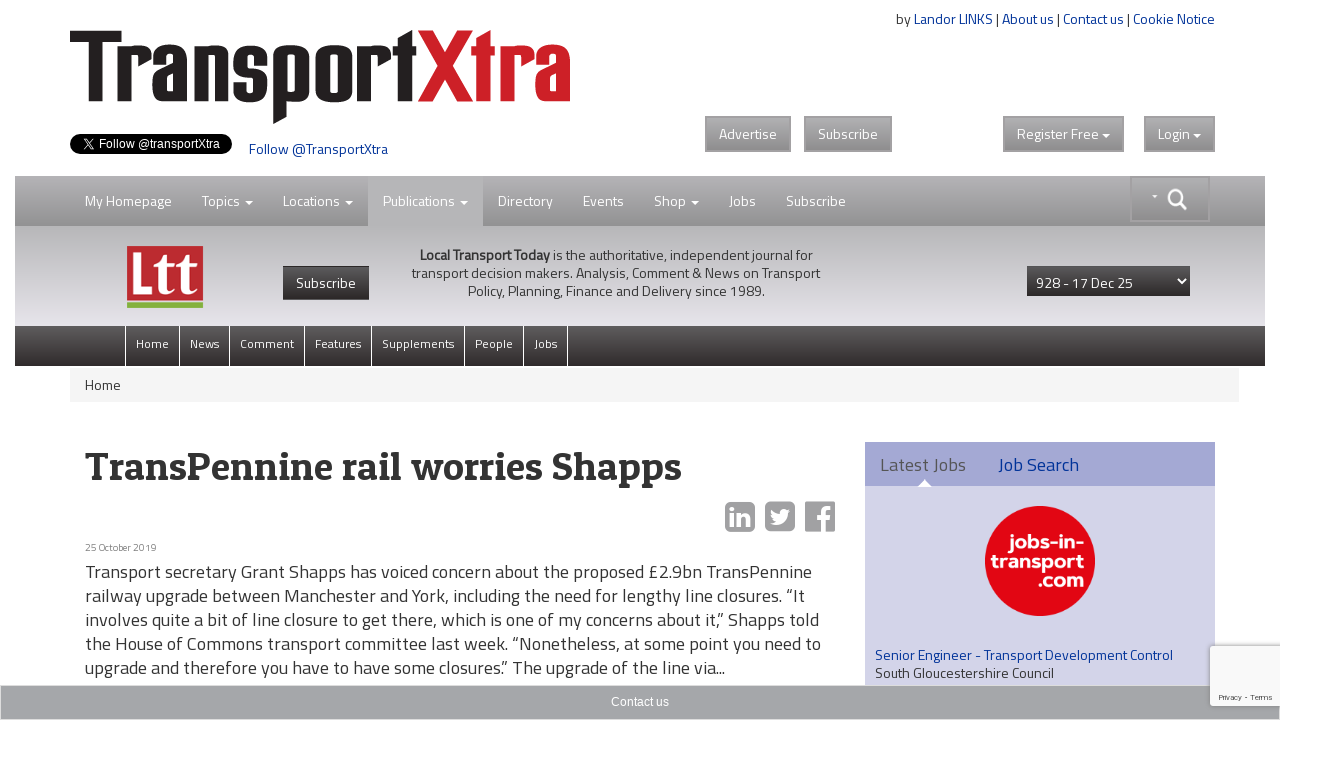

--- FILE ---
content_type: text/html;charset=UTF-8
request_url: https://www.transportxtra.com/publications/local-transport-today/news/62512/transpennine-rail-worries-shapps
body_size: 18444
content:
<!DOCTYPE HTML>
<html lang="en-GB">
<head>
	<title>
		TransPennine rail worries Shapps 
	</title>
	<meta name="viewport" content="width=device-width, initial-scale=1">
	<meta http-equiv="cache-control" content="no-cache">
	<meta http-equiv="expires" content="0">
	<meta http-equiv="pragma" content="no-cache" >
	<meta http-equiv="X-UA-Compatible" content="IE=edge" >
	<link rel="shortcut icon" href="/images/logo/tx-icon.png">
	<link rel="apple-touch-icon" href="/images/apple-touch-icon.png" title="TransportXtra">
	
	
		<meta property="og:type" content="website" />
	
		<meta property="og:image" content="https://www.transportxtra.com/files/-m.jpg" />
		<meta property="og:image:type" content="image/jpeg" />
		<meta property="og:image:width" content="" />
		<meta property="og:image:height" content="" /> 
		<meta name="twitter:card" content="https://www.transportxtra.com/files/-m.jpg" /> 
	
	<meta name="twitter:card" content="summary_large_image" />
	
	<meta name="Description" content="Transport secretary Grant Shapps has voiced concern about the proposed &pound;2.9bn TransPennine railway upgrade between Manchester and York, including the need" />
	<meta property="og:description" content="Transport secretary Grant Shapps has voiced concern about the proposed &pound;2.9bn TransPennine railway upgrade between Manchester and York, including the need" />
    <meta name="twitter:description" content="Transport secretary Grant Shapps has voiced concern about the proposed &pound;2.9bn TransPennine railway upgrade between Manchester and York, including the need"> 
		<meta property="og:title" content="TransPennine rail worries Shapps" />
		<meta name="twitter:title" content="TransPennine rail worries Shapps">
	
	
	<meta property="og:url" content="https://www.transportxtra.com/publications/local-transport-today/news/62512/transpennine-rail-worries-shapps/" />
	
	<meta property="fb:app_id" content="391510774307622" />
	<link rel="canonical" href="https://www.transportxtra.com/publications/local-transport-today/news/62512/transpennine-rail-worries-shapps/" />
	<meta property="og:image:alt" content="https://www.transportxtra.com/images/logo/TransportXtra.png" />

	
		<meta name="twitter:creator" content="@TransportXtra" />
		<meta name="twitter:site" content="@TransportXtra" />
	
		<meta name="article:published_time" content="1572011640">
		<meta name="article:modified_time"  content="1572011640">
	
		<meta name="apple:content_id" content="1532204990">
		<meta name="apple-itunes-app" content="app-id=1532204990">
	
	
	<script src="/common/js/jquery-3.4.1.min.js" type="df274f9ad072b8e553f0671f-text/javascript"></script>
	<script src="/common/js/jquery-migrate-3.3.2.min.js" defer type="df274f9ad072b8e553f0671f-text/javascript"></script>
	<script src="/common/plugins/bootstrap/js/bootstrap.min.js?ver=1.3" defer type="df274f9ad072b8e553f0671f-text/javascript"></script>
	<script src="/common/js/fancybox/jquery.fancybox.pack.js" defer type="df274f9ad072b8e553f0671f-text/javascript"></script>
	<script src="/common/plugins/jquery-ui-1.12.1/jquery-ui.min.js" defer type="df274f9ad072b8e553f0671f-text/javascript"></script>
	<script src="/common/plugins/submenu/js/bootstrap-submenu.min.js" defer type="df274f9ad072b8e553f0671f-text/javascript"></script>
	
	
	<script type="application/ld+json">
		<!-- 239 -->
		{
		  "@context": "http://schema.org",
		  "@type": "Organization",
		  "url": "https://www.transportxtra.com",
		  "name": "TransportXtra",
		  "logo": "https://www.transportxtra.com/images/logo/transportXtra.png",
		  "sameAs": [
    			"https://www.facebook.com/transportxtra",
			    "https://www.linkedin.com/company/transportxtra?trk=company_name",
				"https://twitter.com/transportxtra"
			  ],
		  "contactPoint": {
		    "@type": "ContactPoint",
		    "telephone": "+442070917959",
		    "contactType": "Subscriptions, Magazines & Online Access Enquires"
		  }
		}
	</script>
	
		<script type="application/ld+json">
			{
				  "@context": "http://schema.org",
				  "@type": "NewsArticle",
				  "mainEntityOfPage": {
				    "@type": "WebPage",
				    "@id": "https://www.transportxtra.com/publications/local-transport-today/news/62512/transpennine-rail-worries-shapps/"
				  },
				  "headline": "TransPennine rail worries Shapps",
				  
				   "datePublished": "2019-10-25T13:54:00+01:00",
				   "publisher": {
				    "@type": "Organization",
				    "name": "TransportXtra",
				    "logo": {
				      "@type": "ImageObject",
				      "url": "https://www.transportxtra.com/images/logo/transportXtra.png"
				    }
				  },
				  "description": ""
				}
		</script>
	
	
	<script type="df274f9ad072b8e553f0671f-text/javascript">
		$(document).ready(function(){
			$('.thesearch').on('click', function () {
		  		$('#searchtextbox').attr('tabindex', 0);
				  setTimeout(function () { $('#searchtextbox').focus(); }, 10);//add this line
			});
			$('[data-submenu]').submenupicker();
			$(function(){
				$('#HomePageLink').click(function(e){
			    e.stopPropagation();
    			$("#login").dropdown('toggle');
			  });
			});
		});
		function statusChangeCallback(response) {
			if (response.status === 'connected') {
				document.getElementById('status').innerHTML = 'loggedin ';
			} else if (response.status === 'not_authorized') {
				document.getElementById('status').innerHTML = 'Please log ' +
				'into this app.';
			} else {
				document.getElementById('status').innerHTML = 'Please log ' +
				'into Facebook.';
			}
		}

		window.fbAsyncInit = function() {
			FB.init({
				appId   : '391510774307622',
				cookie  : true,
				oauth	  : true,
				status  : true,
				xfbml   : false,
				version : 'v4.0'
			});
		
			FB.Event.subscribe('auth.login', function(response) {
				window.location.reload();
			});
		};
	
		(function(d, s, id){
				var js, fjs = d.getElementsByTagName(s)[0];
				if (d.getElementById(id)) {return;}
				js = d.createElement(s); js.id = id;
				js.src = "//connect.facebook.net/en_US/sdk.js";
				//js.src="//connect.facebook.net/en_US/sdk/debug.js";
				fjs.parentNode.insertBefore(js, fjs);
			}(document, 'script', 'facebook-jssdk'));
		
		function login() {
			FB.login(function(response) {
			if (response.authResponse) {
				window.location.reload();
			} else {}
				}, {scope:'public_profile,email'});
		}
		
		function logout() {
			FB.getLoginStatus(function(response) {
				if (response.authResponse) {
				FB.logout(function(response) {
				window.location.assign("/?logout");
			});
				} else {
					window.location.reload();
			}
			});
		}
	</script>
	
	<script type="df274f9ad072b8e553f0671f-text/javascript">
	  $(function() {
	    function split( val ) {
	      return val.split( /,\s*/ );
	    }
	    function extractLast( term ) {
	      return split( term ).pop();
	    }
	    $( "#searchtextbox" )
	      .bind( "keydown", function( event ) {
	        if ( event.keyCode === $.ui.keyCode.TAB &&
	            $( this ).autocomplete( "instance" ).menu.active ) {
	          event.preventDefault();
	        }
	      })
	      .autocomplete({
	        source: function( request, response ) {
	          $.getJSON( "/common/form/search.cfm", {
	            term: extractLast( request.term )
	          }, response );
	        },
	        search: function() {
	          var term = extractLast( this.value );
	          if ( term.length < 3 ) {
	            return false;
	          }
	        },
	        focus: function() {
	          return false;
	        },
	        select: function( event, ui ) {
	          var terms = split( this.value );
	          terms.pop();
	          terms.push( ui.item.value );
	          terms.push( "" );
	          this.value = terms.join( "" );
			  event.stopPropagation();
	          return false;
	        }
	      });
	  });
	</script>
	
	<!-- Global site tag (gtag.js) - Google Analytics -->
	<script async src="https://www.googletagmanager.com/gtag/js?id=UA-337798-19" type="df274f9ad072b8e553f0671f-text/javascript"></script>
	<script type="df274f9ad072b8e553f0671f-text/javascript">
	  window.dataLayer = window.dataLayer || [];
	  function gtag(){dataLayer.push(arguments);}
	  gtag('js', new Date());
	
	  gtag('config', 'UA-337798-19');
	</script>

	
	<script type="df274f9ad072b8e553f0671f-text/javascript">
		 
		
		
		(function(w,d,s,l,i){w[l]=w[l]||[];w[l].push({'gtm.start':
			new Date().getTime(),event:'gtm.js'});var f=d.getElementsByTagName(s)[0],
			j=d.createElement(s),dl=l!='dataLayer'?'&l='+l:'';j.async=true;j.src=
			'https://www.googletagmanager.com/gtm.js?id='+i+dl;f.parentNode.insertBefore(j,f);
		})(window,document,'script','dataLayer','GTM-PLGQ35M');
		  
	</script>
	<script type="df274f9ad072b8e553f0671f-text/javascript">
		window.twttr = (function(d, s, id) {
		  var js, fjs = d.getElementsByTagName(s)[0],
		    t = window.twttr || {};
		  if (d.getElementById(id)) return t;
		  js = d.createElement(s);
		  js.id = id;
		  js.src = "https://platform.twitter.com/widgets.js";
		  fjs.parentNode.insertBefore(js, fjs);
		  t._e = [];
		  t.ready = function(f) {
		    t._e.push(f);
		  };
		  return t;
		}(document, "script", "twitter-wjs"));
	</script>
	<script src="https://www.google.com/recaptcha/api.js?render=6LdJVNEaAAAAAOu3qRS2pr0zqMsYXcZt_QUsekPp" type="df274f9ad072b8e553f0671f-text/javascript"></script>
	<!--[if lt IE 9]>
		 <script src="/common/js/html5shiv.min.js" type="text/javascript"></script>
		 <script src="/common/js/respond.min.js" type="text/javascript"></script>
	<![endif]-->
	<link href="//fonts.googleapis.com/css?family=Titillium+Web|Patua+One" rel="stylesheet" type="text/css">
	<link rel="STYLESHEET" type="text/css" href="/common/plugins/bootstrap/css/bootstrap.min.css">
	<link rel="STYLESHEET" type="text/css" href="/common/plugins/jquery-ui-1.12.1/jquery-ui.min.css">
	<link rel="STYLESHEET" type="text/css" href="/common/plugins/jquery-ui-1.11.4/jquery-ui.structure.min.css">
	<link rel="STYLESHEET" type="text/css" href="/common/css/transportxtra.css?ver=20181111">
	<link rel="STYLESHEET" type="text/css" href="/common/css/styles.css?ver=20181111">
	<link rel="STYLESHEET" type="text/css" href="/common/js/fancybox/jquery.fancybox.css">
	<link rel="STYLESHEET" type="text/css" href="/common/plugins/font-awesome/css/font-awesome.min.css">
	<link rel="STYLESHEET" type="text/css" href="/common/plugins/submenu/css/bootstrap-submenu.min.css">
</head>
<body class="tx-body">

<div class="container">
	<div class="row">
		<div class="col-xs-6">
			
					<a href="/topics/policy-planning/" title="TransportXtra"><img  src="/images/logo/transportXtra.png" class="img-responsive logo" alt="TransportXtra"></a>
				
				<a href="https://twitter.com/transportXtra" class="twitter-follow-button" data-show-count="true">Follow @TransportXtra</a>
			
			 
		</div>
		<div class="col-xs-6 right intro">
			<div class="about-text">
				by <a href="http://www.landor.co.uk/" target="_blank">Landor LINKS</a> | 
				<a href="/about_us/">About us</a> | 
				<a href="/contact_us/">Contact us</a> | 
				<a href="/cookie-notice/?infobox" class="infobox" >Cookie Notice</a><br /><br />
				<div class="banner">
					
				</div>
			</div>
				
				<div class="topButtons">
					<div class="btns">
						<a href="http://www.landor.co.uk/recruitment-and-advertising.html" target="_blank" class="btn btn-default btn-right-margin txdrop">Advertise</a>
						<a href="/shop/subscriptions/" class="btn btn-default txdrop">Subscribe</a>
					</div>
					<div class="dropdown" id="theLogin">
						
					<a id="login" class="btn btn-default txdrop" role="button" data-toggle="dropdown">Login <span class="caret"></span></a>
					<form id="loginform" role="form" method="post" class="dropdown-menu dropdown-menu-right login-form">
						<div class="clear">&nbsp;</div>
						<h3 class="regiAlert ">Thank you for registering. You will receive an email shortly with an activation link, before logging in, please click on this link to activate your account.</h3>
						<hr>
						<div class="social-links">
						<a href="javascript:login()" class="social-link"><img src="/images/icons/facebook-icon.png" class="social-img" alt="Register with Facebook"><div class="social-login">Login with Facebook</div></a><br>
						</div>
						<div class="social-links">
						<a href="/linkedin/?lireg" class="social-link"><img src="/images/icons/linkedin-icon.png" alt="Register with LinkedIn" class="social-img"><div class="social-login">Login with LinkedIn</div></a><br>
						</div>
						<div class="clear">&nbsp;</div>
						
						
						<div class="clear small-spacer">&nbsp;</div>
						<hr>
						<h3 class="small-h3">Login with your TransportXtra Account</h3>
						<div id="errorLoginMessage" class="white"></div>
						<div class="form-group form-spacer">
							<label for="loginemail" class="col-sm-12 white">Email Address</label>
								<div class="col-sm-12">
									<input id="loginemail" class="form-control" type="text" name="loginemail" size="30" maxlength="50" placeholder="email address">
								</div>
						</div>
						<div class="form-group form-spacer">
							<label for="loginpassword" class="col-sm-12 white">Password</label>
								<div class="col-sm-12">
									<input id="loginpassword" class="form-control" type="password" name="loginpassword" size="30" maxlength="50" placeholder="Password">
								</div>
						</div>
						<div class="spacer">&nbsp;</div>
						<div class="form-group form-spacer">
							<label class="col-sm-6">
								<a href="#" data-toggle="modal" data-target="#forgotPassword"	class="forgotten">Forgotten password?</a>
								
							</label>
								<div class="col-sm-6">			
									<input type="submit" class="btn btn-default txdrop btn-login" value="Login">			
								</div>
						</div>
						<input type="hidden" name="CurrentURL" value="/publications/local-transport-today/news/62512/transpennine-rail-worries-shapps/">
						<div class="login-activate">
							<hr>
							<p><strong>Already subscribed</strong>&nbsp;to&nbsp;<em>Local Transport Today</em> or <em>Parking Review</em></p>
							<p><a class="btn btn-default txdrop btn-login infobox" href="/ajax/ajax-forgot_password.cfm?special" >Activate online access</a></p>
						</div>
					</form>
					
					</div>
					<div class="dropdown regSpacer">
						
	 				<div id="fb-root"></div>
				
	
				<a id="register" class="btn btn-default txdrop" role="button" data-toggle="dropdown">Register<span class="hideFree"> Free </span><span class="caret"></span></a>
					<form id="registerform" method="post" class="dropdown-menu dropdown-menu-right register-form" role="menu" aria-labelledby="#register">
						<div class="clear">&nbsp;</div>
						<h3>Register for 2 weeks of free access to all articles & receive news email alerts</h3>
						<hr>
						
						<div class="social-links">
						<a href="javascript:login()" class="social-link"><img src="/images/icons/facebook-icon.png" class="social-img" alt="Register with Facebook"><div class="social-login">Register with Facebook</div></a><br>
						</div>
						
						<div class="social-links">
						<a href="/linkedin/?lireg" class="social-link"><img src="/images/icons/linkedin-icon.png" alt="Register with LinkedIn" class="social-img"><div class="social-login">Register with LinkedIn</div></a><br>
						</div>
						
						
						<div class="clear">&nbsp;</div>
						<hr>
						<h3 class="small-h3">Create a new TransportXtra Account</h3>
						
						<div class="clear">&nbsp;</div>
						<div id="errorMessage" class="white hidden"></div>
						<div class="form-group">
							<label for="FirstName" class="col-sm-12 white">First name</label>
								<div class="col-sm-12">
									<input id="FirstName" class="form-control" type="text" name="FirstName" size="30" maxlength="50" placeholder="First Name">
								</div>
						</div>
						<div class="form-group">
							<label for="LastName" class="col-sm-12 white">Last Name</label>
								<div class="col-sm-12">
									<input id="LastName" class="form-control" type="text" name="LastName" size="30" maxlength="50" placeholder="Last Name">
								</div>
						</div>
						<div class="form-group">
							<label for="Company" class="col-sm-12 white">Company name</label>
								<div class="col-sm-12">
									<input id="Company" class="form-control" type="text" name="Company" size="30" maxlength="50" placeholder="Company name">
								</div>
						</div>
						<div class="form-group">
							<label for="Email" class="col-sm-12 white">Email address</label>
								<div class="col-sm-12">
									<input id="Email" class="form-control" type="text" name="Email" size="30" maxlength="50" placeholder="Email address" autocomplete="off">
								</div>
						</div>
						<div class="form-group">
							<label for="password" class="col-sm-12 white">Password</label>
								<div class="col-sm-12">
									<input id="password" class="form-control" type="password" name="password" size="30" maxlength="50" placeholder="Password" autocomplete="off">
								</div>
						</div>			
						<div class="form-group">
							<label for="PasswordConfirm" class="col-sm-12 white">Confirm Password </label>
								<div class="col-sm-12">
									<input id="PasswordConfirm" class="form-control" type="password" name="PasswordConfirm" size="30" maxlength="50" placeholder="Confirm password">
								</div>
						</div>
						<div class="col-sm-12">
							<div class="col-sm-1">&nbsp;</div>
							<div class="col-sm-11">
								<div class="form-group" id="agreedbox">
									<div class="checkbox white">
									    <label>
									      <input type="checkbox" class="checkbox" name="Agree" value="1" id="AgreeBox" /> I agree to the <a href="/ajax/ajax-help.cfm?id=12" class="infobox">terms & conditions</a>
									    </label>
									</div>
								</div>
							</div>
						</div>
						<div class="form-group form-spacer">
							<label class="col-sm-8 control-label white">&nbsp;</label>
								<div class="col-sm-3">			
									<input type="submit" class="btn btn-default txdrop" value="Register">			
								</div>
						</div>
						<div class="spacer">&nbsp;</div>
						
						<div class="spacer">&nbsp;</div>
						<input type="hidden" name="CurrentURL" id="theURL" value="" />
						<input type="hidden" name="recaptchaToken" id="recaptchaToken" value="" />
						<input type="hidden" name="QuickRegister" value="1" />
						
					</form>
		
		
		
		
		
		
		
		
					</div>
					
					
				</div>
				<div id="fb-root"></div>
				
		</div>
	</div>
</div>
<div class="clear">&nbsp;</div>

<div>
	<div class="container-fluid">
		
<nav class="navbar navbar-default navbar-lower" role="navigation" id="secnav">
	<div class="container">
		<div class="navbar-header">
			<button type="button" class="navbar-toggle pull-left" data-toggle="collapse" data-target="#mobileDrop">
				<span class="sr-only">Toggle navigation</span>
				<span class="icon-bar"></span>
				<span class="icon-bar"></span>
				<span class="icon-bar"></span>
			</button>
		</div>
		
			<form action="/search/" class="input-group thesearch form-horizontal" id="adv-search" role="form">
				<div class="mainsearch">&nbsp;</div>
				<div class="input-group-btn searchgroup">
					<div class="btn-group" role="group">
						<div id="AdvancedSearch" class="dropdown dropdown-lg">
							<button type="button" id="advSearchBut" class="btn btn-default dropdown-toggle txdrop seachadv" data-toggle="dropdown" aria-expanded="false"><img src="/images/icons/search-caret.png" class="img-responsive searchbtn"></button>
							<div class="dropdown-menu dropdown-menu-right" role="menu">
								<div class="form-group">
									<label for="contain">All these words</label>
									<input class="form-control" type="text" name="searchgen" id="searchgen"  placeholder="eg: smart travel" />
								</div>
								<div class="form-group">
									<label for="contain">This exact word or phrase</label>
									<input class="form-control" type="text" name="searchExact" id="searchExact"  placeholder='eg: "smart travel"' />
								</div>
								
								<div class="form-group">
									<label for="contain">none of these words</label>
									<input class="form-control" type="text" name="searchNone" id="searchNone"  placeholder='eg: -smart -"smart travel"' />
								</div>
								<div class="form-group">
									<label for="filter">Order by</label>
									<select class="form-control" name="seorderby" id="seorderby">
										<option value="0" >Most Recent First</option>
										<option value="1" >Oldest First</option>
										<option value="2" >Relevance</option>
										<option value="3" >Length</option>
									</select>
								</div>
								<button type="submit" class="btn btn-primary txdrop pull-right">Search</button>
							</div>
						</div>
					</div>
				</div>
			</form>
		
		<div class="collapse navbar-collapse" id="mobileDrop">
			<ul class="nav navbar-nav navbar-second">
				<li class="divider-vertical"></li>
				<li class="dropdown "><a href="javascript:void(0);" id="HomePageLink" >My Homepage</a></li>
				<li class="divider-vertical"></li>
				<li class="dropdown ">
					<a href="#" class="dropdown-toggle" data-toggle="dropdown">Topics <span class="caret"></span></a>
					<ul class="dropdown-menu dropdown-tx" role="menu">
					
							<li><a href="/topics/policy-planning/"><span class="nav-color1">&nbsp;&nbsp;&nbsp;</span>Policy & Planning</a></li>
						
							<li><a href="/topics/highways-infrastructure/"><span class="nav-color2">&nbsp;&nbsp;&nbsp;</span>Highways & Infrastructure</a></li>
						
							<li><a href="/topics/parking-enforcement/"><span class="nav-color3">&nbsp;&nbsp;&nbsp;</span>Parking & Enforcement</a></li>
						
							<li><a href="/topics/passenger-transport/"><span class="nav-color4">&nbsp;&nbsp;&nbsp;</span>Passenger Transport</a></li>
						
							<li><a href="/topics/cycling-walking/"><span class="nav-color5">&nbsp;&nbsp;&nbsp;</span>Cycling & Walking</a></li>
						
							<li><a href="/topics/data-modelling/"><span class="nav-color6">&nbsp;&nbsp;&nbsp;</span>Data & Modelling</a></li>
						
							<li><a href="/topics/energy-technology/"><span class="nav-color7">&nbsp;&nbsp;&nbsp;</span>Energy & Technology</a></li>
						
							<li><a href="/topics/urban-development/"><span class="nav-color8">&nbsp;&nbsp;&nbsp;</span>Urban Development</a></li>
						
							<li><a href="/topics/business/"><span class="nav-color18">&nbsp;&nbsp;&nbsp;</span>Business & Finance</a></li>
						
					</ul>
				</li>
				<li class="divider-vertical"></li>
				<li class="dropdown ">
					<a href="#" class="dropdown-toggle" data-toggle="dropdown">Locations <span class="caret"></span></a>
					<ul class="dropdown-menu dropdown-tx" role="menu">
					
							<li><a href="/location/london/"><span class="nav-color9">&nbsp;&nbsp;&nbsp;</span>London</a></li>
						
							<li><a href="/location/southern-england/"><span class="nav-color10">&nbsp;&nbsp;&nbsp;</span>Southern England</a></li>
						
							<li><a href="/location/midlands/"><span class="nav-color11">&nbsp;&nbsp;&nbsp;</span>Midlands</a></li>
						
							<li><a href="/location/northern-england/"><span class="nav-color12">&nbsp;&nbsp;&nbsp;</span>Northern England</a></li>
						
							<li><a href="/location/scotland/"><span class="nav-color13">&nbsp;&nbsp;&nbsp;</span>Scotland</a></li>
						
							<li><a href="/location/wales/"><span class="nav-color14">&nbsp;&nbsp;&nbsp;</span>Wales</a></li>
						
							<li><a href="/location/ireland/"><span class="nav-color15">&nbsp;&nbsp;&nbsp;</span>Ireland</a></li>
						
							<li><a href="/location/europe/"><span class="nav-color16">&nbsp;&nbsp;&nbsp;</span>Europe</a></li>
						
							<li><a href="/location/international/"><span class="nav-color17">&nbsp;&nbsp;&nbsp;</span>International</a></li>
						
					</ul>
				</li>
				<li class="divider-vertical"></li>
				<li id="part-sml" class="dropdown ltt-active">
					<a href="#" class="dropdown-toggle" data-toggle="dropdown">Publications <span class="caret"></span></a>
					<ul class="dropdown-menu dropdown-tx" role="menu">
						
						<li class="dropdown">
							<a href="#" class="dropdown-toggle" data-toggle="dropdown" role="button" aria-expanded="false">Local Transport Today <span class="caret"></span></a>
							<ul class="dropdown-menu dropdown-tx-tert" role="menu">
								
									<li><a href="/publications/local-transport-today/News">News</a></li>
								
									<li><a href="/publications/local-transport-today/Comment">Comment</a></li>
								
									<li><a href="/publications/local-transport-today/Features">Features</a></li>
								
									<li><a href="/publications/local-transport-today/Supplements">Supplements</a></li>
								
									<li><a href="/publications/local-transport-today/People">People</a></li>
								
								<li><a href="/publications/local-transport-today/jobs">Jobs</a></li>
							</ul>
						</li>
						<li class="dropdown">
							<a href="#" class="dropdown-toggle" data-toggle="dropdown" role="button" aria-expanded="false">Parking Review <span class="caret"></span></a>
							<ul class="dropdown-menu dropdown-tx-tert" role="menu">
								
									<li><a href="/publications/parking-review/News">News</a></li>
								
									<li><a href="/publications/parking-review/Features">Features</a></li>
								
									<li><a href="/publications/parking-review/Opinion">Opinion</a></li>
								
									<li><a href="/publications/parking-review/Products-&-Services">Products & Services</a></li>
								
								<li><a href="/publications/parking-review/jobs">Jobs</a></li>
							</ul>
						</li>
						<li class="dropdown">
							<a href="#" class="dropdown-toggle" data-toggle="dropdown" role="button" aria-expanded="false">EVolution <span class="caret"></span></a>
							<ul class="dropdown-menu dropdown-tx-tert" role="menu">
								
									<li><a href="/publications/evolution/News">News</a></li>
								
									<li><a href="/publications/evolution/Features">Features</a></li>
								
									<li><a href="/publications/evolution/Opinion">Opinion</a></li>
								
									<li><a href="/publications/evolution/Products-&-Services">Products & Services</a></li>
								
								<li><a href="/publications/evolution/jobs">Jobs</a></li>
							</ul>
						</li>
						<li class="dropdown">
							<a href="#" class="dropdown-toggle" data-toggle="dropdown" role="button" aria-expanded="false">RUDI <span class="caret"></span></a>
							<ul class="dropdown-menu dropdown-tx-tert" role="menu">
							
								<li><a href="/rudi/News">News</a></li>
							
								<li><a href="/rudi/Publications">Publications</a></li>
							
								<li><a href="/rudi/Intelligence-Education">Intelligence Education</a></li>
							
								<li><a href="/rudi/Multimedia">Multimedia</a></li>
							
							</ul>
						</li> 
					</ul>
				</li>
				<li id="part-pubs" class="dropdown ltt-active">
					<a href="#" class="dropdown-toggle" data-toggle="dropdown">Publications <span class="caret"></span></a>
						<div class="dropdown-menu publications" role="menu">
							<div class="part-ltt">
								<div class="part-logo"><a href="/publications/local-transport-today/home/" title="Local Transport Today"><img src="/images/logo/local-transport-today-sml.png" height="40" alt="Local Transport Today"></a></div>
								<div class="part-text">
									<p><strong>Local Transport Today</strong> is the authoritative, independent journal for transport decision makers. Analysis, Comment & News on Transport Policy, Planning, Finance and Delivery since 1989.</p>
								</div>
								<ul class="nav navbar-nav navbar-default part-nav">
									<li class="divider-vertical"><a href="/publications/local-transport-today/home/">View Latest</a></li>
									<li><a href="/shop/subscriptions/?id=49">Subscribe</a></li>
								</ul>
							</div>
							<div class="part-pr">
								<div class="part-logo"><a href="/publications/parking-review/home/"><img src="/images/logo/parking-review-sml.png" height="40" alt=""></a></div>
								<div class="part-text">
									<p>Monthly journal Parking Review has been the definitive source of news and intelligence on the UK and international public and private parking sectors since 1989.</p>
								</div>
								<ul class="nav navbar-nav navbar-default part-nav">
									<li class="divider-vertical"><a href="/publications/parking-review/home/">View Latest</a></li>
									<li><a href="/shop/subscriptions/?id=51">Subscribe</a></li>
								</ul>
							</div>
							<div class="part-evo">
								<div class="part-logo"><a href="/publications/evolution/home/"><img src="/images/logo/evolution-sml.png" height="40" alt=""></a></div>
								<div class="part-text">
									<p>EVolution is the space for people and organisations providing charging infrastructure and services enabling the transition to zero emission transport.</p>
								</div>
								<ul class="nav navbar-nav navbar-default part-nav">
									<li class="divider-vertical"><a href="/publications/evolution/home/">View Latest</a></li>
									
								</ul>
							</div>
							<div class="part-rudi">
								<div class="part-logo"><a href="http://www.rudi.net" target="_blank"><img src="/images/logo/rudi.net.png" height="40" alt=""></a></div>
								<div class="part-text">
									<p>RUDI: An independent unbiased service, the Resource for Urban Development International (RUDI) is the largest web resource dedicated to urban design and placemaking.</p>
								</div>
								<ul class="nav navbar-nav navbar-default part-nav">
									<li class="divider-vertical"><a href="/rudi/news/">View RUDI</a></li>
									<li><a href="/shop/subscriptions/?id=52">Subscribe</a></li>
								</ul>
							</div>
							<div class="main">
								<div class="part-tx-logo"><img src="/images/logo/transportXtra-grey.png" alt="TransportXtra" class="smllogotx"></div>
								<div class="part-tx-txt">TransportXtra features news, opinion and analysis from the UK transport policy & planning; passenger transport; urban development & parking industries.</div>
								<div class="part-tx-but"><a href="/shop/subscriptions/?id=52"><button type="button" class="btn btn-success txdrop">Online only <br>subscription</button></a></div>
							</div>
						</div>
				</li>
				<li class="divider-vertical"></li>
				<li><a href="/directory/">Directory</a></li>
				<li class="divider-vertical"></li>
				<li><a href="/tx-events/">Events</a></li>
				<li class="divider-vertical"></li>
				<li class="dropdown ">
					<a href="#" class="dropdown-toggle" data-toggle="dropdown">Shop <span class="caret"></span></a>
					<ul class="dropdown-menu dropdown-tx" role="menu">
						<li><a href="/shop/subscriptions/">Subscriptions</a></li>
						<li><a href="/shop/events-conferences/">Events / Conferences</a></li>
						<li><a href="/shop/books/">Books</a></li>
						<li><a href="/shop/documents-reports/">Documents/Reports</a></li>
					</ul>
				</li>
				<li class="divider-vertical"></li>
				<li><a href="https://www.jobs-in-transport.com" target="_blank">Jobs</a></li>
				<li class="divider-vertical"></li>
				
				<li class="divider-vertical"></li>
				<li><a href="/shop/subscriptions/">Subscribe</a></li>
			</ul>
		</div>
	</div>
</nav>


	
	<div class="local-transport-today-nav">
	
		<div class="container">
		
				
					<img  src="/images/logo/local-transport-today-sml.png" class="nav-logo img-responsive ltt-logo" alt="local transport today">
				
				<a href="/shop/subscriptions/?id=49" class="hide-small"><button type="button" class="btn btn-subscribe"> Subscribe </button></a>
			
			<div class="intro-text"><strong>Local Transport Today</strong> is the authoritative, independent journal for transport decision makers. Analysis, Comment & News on Transport Policy, Planning, Finance and Delivery since 1989.</div>
				<form action="/index.cfm?setIssue" method="post" id="selectperiods"  class="right tx-dropdown">
						<input type="hidden" name="theurl" value="/publications/local-transport-today/news/62512/transpennine-rail-worries-shapps/">
						<select name="IssueID" class="form-control drop-articles">
						<option value="0">View issue archive</option>
						
							<option value="1003" selected><span>928 - </span>17 Dec 25</option>
						
							<option value="1000" ><span> - </span>4 Dec 25</option>
						
							<option value="1001" ><span>927 - </span>4 Dec 25</option>
						
							<option value="999" ><span>926 - </span>13 Nov 25</option>
						
							<option value="998" ><span>925 - </span>30 Oct 25</option>
						
							<option value="996" ><span>924 - </span>16 Oct 25</option>
						
							<option value="995" ><span>923 - </span>2 Oct 25</option>
						
							<option value="992" ><span>922 - </span>19 Sep 25</option>
						
							<option value="991" ><span>921 - </span>5 Sep 25</option>
						
							<option value="990" ><span>920 - </span>30 Jul 25</option>
						
							<option value="989" ><span>919 - </span>17 Jul 25</option>
						
							<option value="988" ><span>918 - </span>25 Jun 25</option>
						
							<option value="986" ><span>917 - </span>13 Jun 25</option>
						
							<option value="985" ><span>916 - </span>30 May 25</option>
						
							<option value="984" ><span>915 - </span>15 May 25</option>
						
							<option value="982" ><span>914 - </span>29 Apr 25</option>
						
							<option value="981" ><span>913 - </span>16 Apr 25</option>
						
							<option value="980" ><span>912 - </span>2 Apr 25</option>
						
							<option value="979" ><span>911 - </span>20 Mar 25</option>
						
							<option value="976" ><span>910 - </span>5 Mar 25</option>
						
							<option value="975" ><span>909 - </span>19 Feb 25</option>
						
							<option value="974" ><span>908 - </span>5 Feb 25</option>
						
							<option value="973" ><span>907 - </span>23 Jan 25</option>
						
							<option value="972" ><span>906 - </span>9 Jan 25</option>
						
							<option value="970" ><span>905 - </span>3 Jan 25</option>
						
							<option value="968" ><span>904 - </span>29 Nov 24</option>
						
							<option value="966" ><span>903 - </span>16 Nov 24</option>
						
							<option value="965" ><span>902 - </span>31 Oct 24</option>
						
							<option value="964" ><span>901 - </span>17 Oct 24</option>
						
							<option value="963" ><span>900 - </span>3 Oct 24</option>
						
							<option value="961" ><span>899 - </span>18 Sep 24</option>
						
							<option value="959" ><span>898 - </span>5 Sep 24</option>
						
							<option value="958" ><span>897 - </span>1 Aug 24</option>
						
							<option value="957" ><span>896 - </span>18 Jul 24</option>
						
							<option value="955" ><span>895 - </span>2 Jul 24</option>
						
							<option value="952" ><span>luise haigh - </span>19 Jun 24</option>
						
							<option value="953" ><span>894 - </span>19 Jun 24</option>
						
							<option value="951" ><span>893 - </span>6 Jun 24</option>
						
							<option value="950" ><span>892 - </span>21 May 24</option>
						
							<option value="948" ><span>891 - </span>9 May 24</option>
						
							<option value="947" ><span>890 - </span>24 Apr 24</option>
						
							<option value="946" ><span>889 - </span>10 Apr 24</option>
						
							<option value="945" ><span>888 - </span>21 Mar 24</option>
						
							<option value="942" ><span>887 - </span>7 Mar 24</option>
						
							<option value="941" ><span>886 - </span>21 Feb 24</option>
						
							<option value="940" ><span>885 - </span>8 Feb 24</option>
						
							<option value="938" ><span>884 - </span>24 Jan 24</option>
						
							<option value="935" ><span>883 - </span>10 Jan 24</option>
						
							<option value="934" ><span>882 - </span>13 Dec 23</option>
						
							<option value="931" ><span>881 - </span>29 Nov 23</option>
						
							<option value="930" ><span>880 - </span>15 Nov 23</option>
						
							<option value="929" ><span>879 - </span>1 Nov 23</option>
						
							<option value="928" ><span>878 - </span>17 Oct 23</option>
						
							<option value="927" ><span>877 - </span>4 Oct 23</option>
						
							<option value="926" ><span>876 - </span>20 Sep 23</option>
						
							<option value="924" ><span>875 - </span>6 Sep 23</option>
						
							<option value="922" ><span>874 - </span>1 Aug 23</option>
						
							<option value="921" ><span>873 - </span>19 Jul 23</option>
						
							<option value="919" ><span>872 - </span>4 Jul 23</option>
						
							<option value="918" ><span>871 - </span>20 Jun 23</option>
						
							<option value="916" ><span>870 - </span>7 Jun 23</option>
						
							<option value="915" ><span>869 - </span>24 May 23</option>
						
							<option value="914" ><span>868 - </span>10 May 23</option>
						
							<option value="911" ><span> - </span>25 Apr 23</option>
						
							<option value="909" ><span>866 - </span>4 Apr 23</option>
						
							<option value="908" ><span>865 - </span>21 Mar 23</option>
						
							<option value="907" ><span>864 - </span>5 Mar 23</option>
						
							<option value="905" ><span>863 - </span>23 Feb 23</option>
						
							<option value="904" ><span>862 - </span>8 Feb 23</option>
						
							<option value="902" ><span>861 - </span>25 Jan 23</option>
						
							<option value="901" ><span>860 - </span>11 Jan 23</option>
						
							<option value="898" ><span>859 - </span>20 Dec 22</option>
						
							<option value="897" ><span>858 - </span>29 Nov 22</option>
						
							<option value="896" ><span>857 - </span>15 Nov 22</option>
						
							<option value="894" ><span>856 - </span>1 Nov 22</option>
						
							<option value="893" ><span>855 - </span>18 Oct 22</option>
						
							<option value="891" ><span>854 - </span>4 Oct 22</option>
						
							<option value="890" ><span>853 - </span>21 Sep 22</option>
						
							<option value="888" ><span>852 - </span>6 Sep 22</option>
						
							<option value="886" ><span>851 - </span>11 Aug 22</option>
						
							<option value="884" ><span>850 - </span>25 Jul 22</option>
						
							<option value="883" ><span>849 - </span>13 Jul 22</option>
						
							<option value="881" ><span>848 - </span>29 Jun 22</option>
						
							<option value="880" ><span>847 - </span>16 Jun 22</option>
						
							<option value="878" ><span>846 - </span>1 Jun 22</option>
						
							<option value="877" ><span>845 - </span>18 May 22</option>
						
							<option value="876" ><span>844 - </span>3 May 22</option>
						
							<option value="874" ><span>843 - </span>11 Apr 22</option>
						
							<option value="872" ><span>842 - </span>28 Mar 22</option>
						
							<option value="871" ><span>841 - </span>14 Mar 22</option>
						
							<option value="869" ><span>840 - </span>28 Feb 22</option>
						
							<option value="868" ><span>839 - </span>14 Feb 22</option>
						
							<option value="867" ><span>838 - </span>31 Jan 22</option>
						
							<option value="864" ><span>837 - </span>17 Jan 22</option>
						
							<option value="862" ><span>836 - </span>16 Dec 21</option>
						
							<option value="861" ><span>835 - </span>3 Dec 21</option>
						
							<option value="859" ><span>834 - </span>17 Nov 21</option>
						
							<option value="858" ><span>833 - </span>2 Nov 21</option>
						
							<option value="856" ><span>832 - </span>18 Oct 21</option>
						
							<option value="855" ><span>831 - </span>5 Oct 21</option>
						
							<option value="854" ><span>830 - </span>17 Sep 21</option>
						
							<option value="852" ><span>829 - </span>10 Aug 21</option>
						
							<option value="850" ><span>828 - </span>27 Jul 21</option>
						
							<option value="849" ><span>827 - </span>13 Jul 21</option>
						
							<option value="847" ><span>826 - </span>29 Jun 21</option>
						
							<option value="845" ><span>825 - </span>15 Jun 21</option>
						
							<option value="843" ><span>824 - </span>1 Jun 21</option>
						
							<option value="842" ><span>823 - </span>18 May 21</option>
						
							<option value="841" ><span>822 - </span>30 Apr 21</option>
						
							<option value="839" ><span>821 - </span>16 Apr 21</option>
						
							<option value="837" ><span>820 - </span>1 Apr 21</option>
						
							<option value="835" ><span>819 - </span>19 Mar 21</option>
						
							<option value="834" ><span>818 - </span>5 Mar 21</option>
						
							<option value="833" ><span>817 - </span>19 Feb 21</option>
						
							<option value="831" ><span>816 - </span>5 Feb 21</option>
						
							<option value="829" ><span>815 - </span>22 Jan 21</option>
						
							<option value="828" ><span>814 - </span>8 Jan 21</option>
						
							<option value="825" ><span>813 - </span>16 Dec 20</option>
						
							<option value="823" ><span>812 - </span>30 Nov 20</option>
						
							<option value="822" ><span>811 - </span>13 Nov 20</option>
						
							<option value="821" ><span>810 - </span>2 Nov 20</option>
						
							<option value="819" ><span>809 - </span>16 Oct 20</option>
						
							<option value="817" ><span>808 - </span>2 Oct 20</option>
						
							<option value="816" ><span>807 - </span>21 Sep 20</option>
						
							<option value="815" ><span>806 - </span>7 Sep 20</option>
						
							<option value="813" ><span>805 - </span>21 Aug 20</option>
						
							<option value="812" ><span>804 - </span>7 Aug 20</option>
						
							<option value="811" ><span>803 - </span>24 Jul 20</option>
						
							<option value="809" ><span>802 - </span>13 Jul 20</option>
						
							<option value="808" ><span>801 - </span>26 Jun 20</option>
						
							<option value="806" ><span>800 - </span>12 Jun 20</option>
						
							<option value="805" ><span>799 - </span>29 May 20</option>
						
							<option value="804" ><span>798 - </span>15 May 20</option>
						
							<option value="802" ><span>797 - </span>1 May 20</option>
						
							<option value="800" ><span>796 - </span>17 Apr 20</option>
						
							<option value="799" ><span>795 - </span>3 Apr 20</option>
						
							<option value="797" ><span>794 - </span>20 Mar 20</option>
						
							<option value="795" ><span>793 - </span>6 Mar 20</option>
						
							<option value="794" ><span>792 - </span>21 Feb 20</option>
						
							<option value="792" ><span>791 - </span>7 Feb 20</option>
						
							<option value="791" ><span>790 - </span>24 Jan 20</option>
						
							<option value="789" ><span>789 - </span>10 Jan 20</option>
						
							<option value="788" ><span>788 - </span>20 Dec 19</option>
						
							<option value="786" ><span>787 - </span>6 Dec 19</option>
						
							<option value="785" ><span>786 - </span>22 Nov 19</option>
						
							<option value="784" ><span>785 - </span>8 Nov 19</option>
						
							<option value="782" ><span>784 - </span>25 Oct 19</option>
						
							<option value="781" ><span>783 - </span>11 Oct 19</option>
						
							<option value="779" ><span>782 - </span>27 Sep 19</option>
						
							<option value="778" ><span>781 - </span>13 Sep 19</option>
						
							<option value="776" ><span>780 - </span>30 Aug 19</option>
						
							<option value="775" ><span>779 - </span>16 Aug 19</option>
						
							<option value="774" ><span>778 - </span>2 Aug 19</option>
						
							<option value="772" ><span>777 - </span>19 Jul 19</option>
						
							<option value="771" ><span>776 - </span>5 Jul 19</option>
						
							<option value="769" ><span>775 - </span>21 Jun 19</option>
						
							<option value="768" ><span>774 - </span>7 Jun 19</option>
						
							<option value="766" ><span>773 - </span>24 May 19</option>
						
							<option value="765" ><span>772 - </span>10 May 19</option>
						
							<option value="763" ><span>771 - </span>26 Apr 19</option>
						
							<option value="762" ><span>770 - </span>12 Apr 19</option>
						
							<option value="761" ><span>769 - </span>29 Mar 19</option>
						
							<option value="759" ><span>768 - </span>15 Mar 19</option>
						
							<option value="757" ><span>767 - </span>1 Mar 19</option>
						
							<option value="756" ><span>766 - </span>15 Feb 19</option>
						
							<option value="754" ><span>765 - </span>1 Feb 19</option>
						
							<option value="753" ><span>764 - </span>18 Jan 19</option>
						
							<option value="752" ><span>763 - </span>8 Jan 19</option>
						
							<option value="750" ><span>762 - </span>17 Dec 18</option>
						
							<option value="748" ><span>761 - </span>23 Nov 18</option>
						
							<option value="747" ><span>760 - </span>9 Nov 18</option>
						
							<option value="745" ><span>759 - </span>26 Oct 18</option>
						
							<option value="744" ><span>758 - </span>12 Oct 18</option>
						
							<option value="741" ><span>757 - </span>28 Sep 18</option>
						
							<option value="740" ><span>756 - </span>14 Sep 18</option>
						
							<option value="739" ><span>755 - </span>31 Aug 18</option>
						
							<option value="737" ><span>754 - </span>20 Aug 18</option>
						
							<option value="736" ><span>753 - </span>3 Aug 18</option>
						
							<option value="734" ><span>752 - </span>20 Jul 18</option>
						
							<option value="733" ><span>751 - </span>6 Jul 18</option>
						
							<option value="730" ><span>750 - </span>22 Jun 18</option>
						
							<option value="729" ><span>749 - </span>8 Jun 18</option>
						
							<option value="727" ><span>748 - </span>25 May 18</option>
						
							<option value="722" ><span>747 - </span>11 May 18</option>
						
							<option value="720" ><span>746 - </span>27 Apr 18</option>
						
							<option value="719" ><span>745 - </span>13 Apr 18</option>
						
							<option value="716" ><span>744 - </span>3 Apr 18</option>
						
							<option value="715" ><span>743 - </span>16 Mar 18</option>
						
							<option value="714" ><span>742 - </span>5 Mar 18</option>
						
							<option value="712" ><span>741 - </span>16 Feb 18</option>
						
							<option value="710" ><span>740 - </span>2 Feb 18</option>
						
							<option value="709" ><span>739 - </span>19 Jan 18</option>
						
							<option value="708" ><span>738 - </span>5 Jan 18</option>
						
							<option value="705" ><span>737 - </span>8 Dec 17</option>
						
							<option value="704" ><span>736 - </span>24 Nov 17</option>
						
							<option value="703" ><span>735 - </span>10 Nov 17</option>
						
							<option value="702" ><span>734 - </span>27 Oct 17</option>
						
							<option value="698" ><span>733 - </span>13 Oct 17</option>
						
							<option value="694" ><span>732 - </span>29 Sep 17</option>
						
							<option value="693" ><span>731 - </span>15 Sep 17</option>
						
							<option value="690" ><span>730 - </span>1 Sep 17</option>
						
							<option value="687" ><span>729 - </span>18 Aug 17</option>
						
							<option value="683" ><span>728 - </span>4 Aug 17</option>
						
							<option value="681" ><span>727 - </span>21 Jul 17</option>
						
							<option value="680" ><span>726 - </span>7 Jul 17</option>
						
							<option value="679" ><span>725 - </span>23 Jun 17</option>
						
							<option value="678" ><span>724 - </span>9 Jun 17</option>
						
							<option value="675" ><span>723 - </span>26 May 17</option>
						
							<option value="674" ><span>722 - </span>12 May 17</option>
						
							<option value="672" ><span>721 - </span>28 Apr 17</option>
						
							<option value="671" ><span>720 - </span>13 Apr 17</option>
						
							<option value="669" ><span>719 - </span>31 Mar 17</option>
						
							<option value="668" ><span>718 - </span>17 Mar 17</option>
						
							<option value="667" ><span>717 - </span>3 Mar 17</option>
						
							<option value="665" ><span>716 - </span>17 Feb 17</option>
						
							<option value="664" ><span>715 - </span>3 Feb 17</option>
						
							<option value="662" ><span>714 - </span>20 Jan 17</option>
						
							<option value="661" ><span>713 - </span>6 Jan 17</option>
						
							<option value="659" ><span>712 - </span>16 Dec 16</option>
						
							<option value="657" ><span>711 - </span>25 Nov 16</option>
						
							<option value="656" ><span>710 - </span>11 Nov 16</option>
						
							<option value="654" ><span>709 - </span>28 Oct 16</option>
						
							<option value="653" ><span>708 - </span>14 Oct 16</option>
						
							<option value="651" ><span>707 - </span>30 Sep 16</option>
						
							<option value="650" ><span>706 - </span>16 Sep 16</option>
						
							<option value="649" ><span>705 - </span>2 Sep 16</option>
						
							<option value="647" ><span>704 - </span>19 Aug 16</option>
						
							<option value="646" ><span>703 - </span>5 Aug 16</option>
						
							<option value="644" ><span>702 - </span>22 Jul 16</option>
						
							<option value="643" ><span>701 - </span>8 Jul 16</option>
						
							<option value="641" ><span>700 - </span>24 Jun 16</option>
						
							<option value="640" ><span>699 - </span>10 Jun 16</option>
						
							<option value="639" ><span>698 - </span>27 May 16</option>
						
							<option value="637" ><span>697 - </span>13 May 16</option>
						
							<option value="636" ><span>696 - </span>29 Apr 16</option>
						
							<option value="634" ><span>695 - </span>15 Apr 16</option>
						
							<option value="633" ><span>694 - </span>1 Apr 16</option>
						
							<option value="631" ><span>693 - </span>18 Mar 16</option>
						
							<option value="630" ><span>692 - </span>7 Mar 16</option>
						
							<option value="628" ><span>691 - </span>17 Feb 16</option>
						
							<option value="627" ><span>690 - </span>5 Feb 16</option>
						
							<option value="625" ><span>689 - </span>22 Jan 16</option>
						
							<option value="624" ><span>688 - </span>8 Jan 16</option>
						
							<option value="622" ><span>687 - </span>11 Dec 15</option>
						
							<option value="621" ><span>686 - </span>26 Nov 15</option>
						
							<option value="619" ><span>685 - </span>13 Nov 15</option>
						
							<option value="618" ><span>684 - </span>30 Oct 15</option>
						
							<option value="616" ><span>683 - </span>16 Oct 15</option>
						
							<option value="614" ><span>682 - </span>2 Oct 15</option>
						
							<option value="612" ><span>681 - </span>18 Sep 15</option>
						
							<option value="611" ><span>680 - </span>4 Sep 15</option>
						
							<option value="609" ><span>679 - </span>21 Aug 15</option>
						
							<option value="607" ><span>678 - </span>7 Aug 15</option>
						
							<option value="604" ><span>677 - </span>24 Jul 15</option>
						
							<option value="603" ><span>676 - </span>10 Jul 15</option>
						
							<option value="601" ><span>675 - </span>26 Jun 15</option>
						
							<option value="600" ><span>674 - </span>12 Jun 15</option>
						
							<option value="598" ><span>673 - </span>29 May 15</option>
						
							<option value="597" ><span>672 - </span>15 May 15</option>
						
							<option value="595" ><span>671 - </span>1 May 15</option>
						
							<option value="594" ><span>670 - </span>17 Apr 15</option>
						
							<option value="591" ><span>669 - </span>2 Apr 15</option>
						
							<option value="590" ><span>668 - </span>20 Mar 15</option>
						
							<option value="589" ><span>667 - </span>9 Mar 15</option>
						
							<option value="587" ><span>666 - </span>20 Feb 15</option>
						
							<option value="586" ><span>665 - </span>6 Feb 15</option>
						
							<option value="584" ><span>664 - </span>23 Jan 15</option>
						
							<option value="583" ><span>663 - </span>9 Jan 15</option>
						
							<option value="582" ><span>662 - </span>17 Dec 14</option>
						
							<option value="581" ><span>661 - </span>28 Nov 14</option>
						
							<option value="580" ><span>660 - </span>14 Nov 14</option>
						
							<option value="579" ><span>659 - </span>31 Oct 14</option>
						
							<option value="575" ><span>658 - </span>17 Oct 14</option>
						
							<option value="573" ><span>657 - </span>3 Oct 14</option>
						
							<option value="571" ><span>656 - </span>19 Sep 14</option>
						
							<option value="570" ><span>655 - </span>5 Sep 14</option>
						
							<option value="568" ><span>654 - </span>22 Aug 14</option>
						
							<option value="566" ><span>653 - </span>8 Aug 14</option>
						
							<option value="565" ><span>652 - </span>25 Jul 14</option>
						
							<option value="563" ><span>651 - </span>11 Jul 14</option>
						
							<option value="562" ><span>650 - </span>27 Jun 14</option>
						
							<option value="560" ><span>649 - </span>13 Jun 14</option>
						
							<option value="559" ><span>648 - </span>30 May 14</option>
						
							<option value="557" ><span>647 - </span>16 May 14</option>
						
							<option value="556" ><span>646 - </span>1 May 14</option>
						
							<option value="554" ><span>645 - </span>17 Apr 14</option>
						
							<option value="553" ><span>644 - </span>4 Apr 14</option>
						
							<option value="551" ><span>643 - </span>21 Mar 14</option>
						
							<option value="550" ><span>642 - </span>7 Mar 14</option>
						
							<option value="548" ><span>641 - </span>21 Feb 14</option>
						
							<option value="546" ><span>640 - </span>7 Feb 14</option>
						
							<option value="544" ><span>639 - </span>24 Jan 14</option>
						
							<option value="543" ><span>638 - </span>10 Jan 14</option>
						
							<option value="541" ><span>637 - </span>18 Dec 13</option>
						
							<option value="540" ><span>636 - </span>29 Nov 13</option>
						
							<option value="538" ><span>635 - </span>14 Nov 13</option>
						
							<option value="537" ><span>634 - </span>1 Nov 13</option>
						
							<option value="535" ><span>633 - </span>18 Oct 13</option>
						
							<option value="534" ><span>632 - </span>4 Oct 13</option>
						
							<option value="532" ><span>631 - </span>20 Sep 13</option>
						
							<option value="531" ><span>630 - </span>4 Sep 13</option>
						
							<option value="529" ><span>628/629 - </span>9 Aug 13</option>
						
							<option value="527" ><span>627 - </span>26 Jul 13</option>
						
							<option value="524" ><span>626 - </span>12 Jul 13</option>
						
							<option value="523" ><span>625 - </span>28 Jun 13</option>
						
							<option value="521" ><span>624 - </span>14 Jun 13</option>
						
							<option value="520" ><span>623 - </span>31 May 13</option>
						
							<option value="518" ><span>622 - </span>17 May 13</option>
						
							<option value="516" ><span>621 - </span>3 May 13</option>
						
							<option value="514" ><span>620 - </span>19 Apr 13</option>
						
							<option value="513" ><span>619 - </span>5 Apr 13</option>
						
							<option value="512" ><span>618 - </span>22 Mar 13</option>
						
							<option value="509" ><span>617 - </span>8 Mar 13</option>
						
							<option value="508" ><span>616 - </span>22 Feb 13</option>
						
							<option value="507" ><span>615 - </span>8 Feb 13</option>
						
							<option value="505" ><span>614 - </span>25 Jan 13</option>
						
							<option value="503" ><span>613 - </span>11 Jan 13</option>
						
							<option value="501" ><span>612 - </span>21 Dec 12</option>
						
							<option value="500" ><span>611 - </span>7 Dec 12</option>
						
							<option value="498" ><span>610 - </span>23 Nov 12</option>
						
							<option value="497" ><span>609 - </span>9 Nov 12</option>
						
							<option value="495" ><span>608 - </span>26 Oct 12</option>
						
							<option value="491" ><span>607 - </span>12 Oct 12</option>
						
							<option value="492" ><span>606 - </span>28 Sep 12</option>
						
							<option value="490" ><span>605 - </span>14 Sep 12</option>
						
							<option value="487" ><span>604 - </span>31 Aug 12</option>
						
							<option value="486" ><span>603 - </span>17 Aug 12</option>
						
							<option value="485" ><span>602 - </span>3 Aug 12</option>
						
							<option value="483" ><span>601 - </span>19 Jul 12</option>
						
							<option value="481" ><span>600 - </span>6 Jul 12</option>
						
							<option value="479" ><span>599 - </span>22 Jun 12</option>
						
							<option value="477" ><span>598 - </span>11 Jun 12</option>
						
							<option value="475" ><span>597 - </span>25 May 12</option>
						
							<option value="474" ><span>596 - </span>11 May 12</option>
						
							<option value="472" ><span>595 - </span>27 Apr 12</option>
						
							<option value="471" ><span>594 - </span>13 Apr 12</option>
						
							<option value="468" ><span>593 - </span>30 Mar 12</option>
						
							<option value="467" ><span>592 - </span>16 Mar 12</option>
						
							<option value="466" ><span>591 - </span>2 Mar 12</option>
						
							<option value="464" ><span>590 - </span>17 Feb 12</option>
						
							<option value="462" ><span>589 - </span>3 Feb 12</option>
						
							<option value="461" ><span>588 - </span>20 Jan 12</option>
						
							<option value="459" ><span>587 - </span>9 Jan 12</option>
						
							<option value="457" ><span>586 - </span>16 Dec 11</option>
						
							<option value="455" ><span>585 - </span>2 Dec 11</option>
						
							<option value="451" ><span>584 - </span>18 Nov 11</option>
						
							<option value="452" ><span>583 - </span>4 Nov 11</option>
						
							<option value="449" ><span>582 - </span>21 Oct 11</option>
						
							<option value="447" ><span>581 - </span>7 Oct 11</option>
						
							<option value="444" ><span>580 - </span>23 Sep 11</option>
						
							<option value="443" ><span>579 - </span>9 Sep 11</option>
						
							<option value="441" ><span>578 - </span>26 Aug 11</option>
						
							<option value="439" ><span>577 - </span>12 Aug 11</option>
						
							<option value="437" ><span>576 - </span>29 Jul 11</option>
						
							<option value="436" ><span>575 - </span>15 Jul 11</option>
						
							<option value="435" ><span>574 - </span>1 Jul 11</option>
						
							<option value="432" ><span>573 - </span>17 Jun 11</option>
						
							<option value="431" ><span>572 - </span>3 Jun 11</option>
						
							<option value="428" ><span>571 - </span>20 May 11</option>
						
							<option value="427" ><span>570 - </span>6 May 11</option>
						
							<option value="425" ><span>569 - </span>21 Apr 11</option>
						
							<option value="423" ><span>568 - </span>8 Apr 11</option>
						
							<option value="421" ><span>567 - </span>25 Mar 11</option>
						
							<option value="419" ><span>566 - </span>11 Mar 11</option>
						
							<option value="416" ><span>565 - </span>25 Feb 11</option>
						
							<option value="415" ><span>564 - </span>11 Feb 11</option>
						
							<option value="413" ><span>563 - </span>28 Jan 11</option>
						
							<option value="411" ><span>562 - </span>14 Jan 11</option>
						
							<option value="409" ><span>561 - </span>22 Dec 10</option>
						
							<option value="408" ><span>560 - </span>10 Dec 10</option>
						
							<option value="406" ><span>559 - </span>26 Nov 10</option>
						
							<option value="404" ><span>558 - </span>12 Nov 10</option>
						
							<option value="402" ><span>557 - </span>29 Oct 10</option>
						
							<option value="401" ><span>556 - </span>15 Oct 10</option>
						
							<option value="398" ><span>555 - </span>1 Oct 10</option>
						
							<option value="397" ><span>554 - </span>17 Sep 10</option>
						
							<option value="394" ><span>553 - </span>3 Sep 10</option>
						
							<option value="393" ><span>552 - </span>20 Aug 10</option>
						
							<option value="392" ><span>551 - </span>6 Aug 10</option>
						
							<option value="390" ><span>550 - </span>23 Jul 10</option>
						
							<option value="389" ><span>549 - </span>9 Jul 10</option>
						
							<option value="385" ><span>548 - </span>25 Jun 10</option>
						
							<option value="384" ><span>547 - </span>11 Jun 10</option>
						
							<option value="381" ><span>546 - </span>28 May 10</option>
						
							<option value="380" ><span>545 - </span>14 May 10</option>
						
							<option value="378" ><span>544 - </span>30 Apr 10</option>
						
							<option value="373" ><span>543 - </span>16 Apr 10</option>
						
							<option value="372" ><span>542 - </span>1 Apr 10</option>
						
							<option value="370" ><span>541 - </span>19 Mar 10</option>
						
							<option value="369" ><span>540 - </span>5 Mar 10</option>
						
							<option value="367" ><span>539 - </span>19 Feb 10</option>
						
							<option value="366" ><span>538 - </span>5 Feb 10</option>
						
							<option value="230" ><span>537 - </span>22 Jan 10</option>
						
							<option value="228" ><span>536 - </span>8 Jan 10</option>
						
							<option value="226" ><span>535 - </span>18 Dec 09</option>
						
							<option value="225" ><span>534 - </span>4 Dec 09</option>
						
							<option value="223" ><span>533 - </span>20 Nov 09</option>
						
							<option value="222" ><span>532 - </span>6 Nov 09</option>
						
							<option value="221" ><span>531 - </span>23 Oct 09</option>
						
							<option value="219" ><span>530 - </span>9 Oct 09</option>
						
							<option value="218" ><span>529 - </span>25 Sep 09</option>
						
							<option value="216" ><span>528 - </span>11 Sep 09</option>
						
							<option value="215" ><span>527 - </span>28 Aug 09</option>
						
							<option value="213" ><span>526 - </span>14 Aug 09</option>
						
							<option value="212" ><span>525 - </span>31 Jul 09</option>
						
							<option value="210" ><span>524 - </span>17 Jul 09</option>
						
							<option value="209" ><span>523 - </span>3 Jul 09</option>
						
							<option value="208" ><span>522 - </span>19 Jun 09</option>
						
							<option value="207" ><span>521 - </span>5 Jun 09</option>
						
							<option value="205" ><span>520 - </span>22 May 09</option>
						
							<option value="203" ><span>519 - </span>8 May 09</option>
						
							<option value="201" ><span>518 - </span>24 Apr 09</option>
						
							<option value="199" ><span>517 - </span>10 Apr 09</option>
						
							<option value="197" ><span>516 - </span>27 Mar 09</option>
						
							<option value="195" ><span>515 - </span>13 Mar 09</option>
						
							<option value="193" ><span>514 - </span>27 Feb 09</option>
						
							<option value="191" ><span>513 - </span>13 Feb 09</option>
						
							<option value="189" ><span>512 - </span>30 Jan 09</option>
						
							<option value="187" ><span>511 - </span>16 Jan 09</option>
						
							<option value="185" ><span>510 - </span>6 Jan 09</option>
						
							<option value="162" ><span>509 - </span>12 Dec 08</option>
						
							<option value="161" ><span>508 - </span>28 Nov 08</option>
						
							<option value="160" ><span>507 - </span>14 Nov 08</option>
						
							<option value="159" ><span>506 - </span>31 Oct 08</option>
						
							<option value="158" ><span>505 - </span>17 Oct 08</option>
						
							<option value="157" ><span>504 - </span>2 Oct 08</option>
						
							<option value="156" ><span>503 - </span>19 Sep 08</option>
						
							<option value="155" ><span>502 - </span>5 Sep 08</option>
						
							<option value="154" ><span>501 - </span>22 Aug 08</option>
						
							<option value="153" ><span>500 - </span>8 Aug 08</option>
						
							<option value="152" ><span>499 - </span>25 Jul 08</option>
						
							<option value="151" ><span>498 - </span>11 Jul 08</option>
						
							<option value="150" ><span>497 - </span>27 Jun 08</option>
						
							<option value="149" ><span>496 - </span>12 Jun 08</option>
						
							<option value="148" ><span>495 - </span>30 May 08</option>
						
							<option value="147" ><span>494 - </span>15 May 08</option>
						
							<option value="146" ><span>493 - </span>1 May 08</option>
						
							<option value="145" ><span>492 - </span>17 Apr 08</option>
						
							<option value="144" ><span>491 - </span>3 Apr 08</option>
						
							<option value="143" ><span>490 - </span>20 Mar 08</option>
						
							<option value="142" ><span>489 - </span>6 Mar 08</option>
						
							<option value="141" ><span>488 - </span>21 Feb 08</option>
						
							<option value="140" ><span>487 - </span>7 Feb 08</option>
						
							<option value="139" ><span>486 - </span>24 Jan 08</option>
						
							<option value="138" ><span>485 - </span>10 Jan 08</option>
						
							<option value="137" ><span>484 - </span>20 Dec 07</option>
						
							<option value="136" ><span>483 - </span>6 Dec 07</option>
						
							<option value="135" ><span>482 - </span>22 Nov 07</option>
						
							<option value="134" ><span>481 - </span>8 Nov 07</option>
						
							<option value="133" ><span>480 - </span>25 Oct 07</option>
						
							<option value="132" ><span>479 - </span>11 Oct 07</option>
						
							<option value="131" ><span>478 - </span>27 Sep 07</option>
						
							<option value="130" ><span>477 - </span>13 Sep 07</option>
						
							<option value="129" ><span>476 - </span>30 Aug 07</option>
						
							<option value="128" ><span>475 - </span>16 Aug 07</option>
						
							<option value="127" ><span>474 - </span>2 Aug 07</option>
						
							<option value="126" ><span>473 - </span>19 Jul 07</option>
						
							<option value="125" ><span>472 - </span>5 Jul 07</option>
						
							<option value="124" ><span>471 - </span>21 Jun 07</option>
						
							<option value="123" ><span>470 - </span>7 Jun 07</option>
						
							<option value="122" ><span>469 - </span>24 May 07</option>
						
							<option value="121" ><span>468 - </span>10 May 07</option>
						
							<option value="120" ><span>467 - </span>26 Apr 07</option>
						
							<option value="119" ><span>466 - </span>11 Apr 07</option>
						
							<option value="118" ><span>465 - </span>29 Mar 07</option>
						
							<option value="117" ><span>464 - </span>15 Mar 07</option>
						
							<option value="116" ><span>463 - </span>1 Mar 07</option>
						
							<option value="115" ><span>462 - </span>15 Feb 07</option>
						
							<option value="114" ><span>461 - </span>1 Feb 07</option>
						
							<option value="113" ><span>460 - </span>18 Jan 07</option>
						
							<option value="112" ><span>459 - </span>4 Jan 07</option>
						
							<option value="111" ><span>458 - </span>14 Dec 06</option>
						
							<option value="110" ><span>457 - </span>30 Nov 06</option>
						
							<option value="109" ><span>456 - </span>16 Nov 06</option>
						
							<option value="108" ><span>455 - </span>2 Nov 06</option>
						
							<option value="107" ><span>454 - </span>20 Oct 06</option>
						
							<option value="106" ><span>453 - </span>6 Oct 06</option>
						
							<option value="105" ><span>452 - </span>21 Sep 06</option>
						
							<option value="104" ><span>451 - </span>7 Sep 06</option>
						
							<option value="103" ><span>450 - </span>24 Aug 06</option>
						
							<option value="102" ><span>449 - </span>10 Aug 06</option>
						
							<option value="101" ><span>448 - </span>27 Jul 06</option>
						
							<option value="100" ><span>447 - </span>13 Jul 06</option>
						
							<option value="99" ><span>446 - </span>29 Jun 06</option>
						
							<option value="98" ><span>445 - </span>15 Jun 06</option>
						
							<option value="97" ><span>444 - </span>1 Jun 06</option>
						
							<option value="96" ><span>443 - </span>18 May 06</option>
						
							<option value="95" ><span>442 - </span>4 May 06</option>
						
							<option value="94" ><span>441 - </span>20 Apr 06</option>
						
							<option value="93" ><span>440 - </span>6 Apr 06</option>
						
							<option value="92" ><span>439 - </span>23 Mar 06</option>
						
							<option value="91" ><span>438 - </span>9 Mar 06</option>
						
							<option value="90" ><span>437 - </span>23 Feb 06</option>
						
							<option value="89" ><span>436 - </span>9 Feb 06</option>
						
							<option value="88" ><span>435 - </span>26 Jan 06</option>
						
							<option value="87" ><span>434 - </span>12 Jan 06</option>
						
							<option value="86" ><span>433 - </span>22 Dec 05</option>
						
							<option value="85" ><span>432 - </span>8 Dec 05</option>
						
							<option value="84" ><span>431 - </span>24 Nov 05</option>
						
							<option value="83" ><span>430 - </span>10 Nov 05</option>
						
							<option value="82" ><span>429 - </span>27 Oct 05</option>
						
							<option value="81" ><span>428 - </span>13 Oct 05</option>
						
							<option value="80" ><span>427 - </span>29 Sep 05</option>
						
							<option value="79" ><span>426 - </span>15 Sep 05</option>
						
							<option value="78" ><span>425 - </span>1 Sep 05</option>
						
							<option value="77" ><span>424 - </span>18 Aug 05</option>
						
							<option value="76" ><span>423 - </span>4 Aug 05</option>
						
							<option value="75" ><span>422 - </span>21 Jul 05</option>
						
							<option value="74" ><span>421 - </span>7 Jul 05</option>
						
							<option value="73" ><span>420 - </span>23 Jun 05</option>
						
							<option value="72" ><span>419 - </span>9 Jun 05</option>
						
							<option value="71" ><span>418 - </span>26 May 05</option>
						
							<option value="70" ><span>417 - </span>12 May 05</option>
						
							<option value="69" ><span>416 - </span>28 Apr 05</option>
						
							<option value="68" ><span>415 - </span>14 Apr 05</option>
						
							<option value="67" ><span>414 - </span>31 Mar 05</option>
						
							<option value="66" ><span>413 - </span>17 Mar 05</option>
						
							<option value="65" ><span>412 - </span>3 Mar 05</option>
						
							<option value="64" ><span>411 - </span>17 Feb 05</option>
						
							<option value="63" ><span>410 - </span>3 Feb 05</option>
						
							<option value="62" ><span>409 - </span>20 Jan 05</option>
						
							<option value="61" ><span>408 - </span>6 Jan 05</option>
						
							<option value="60" ><span>407 - </span>16 Dec 04</option>
						
							<option value="59" ><span>406 - </span>2 Dec 04</option>
						
							<option value="58" ><span>405 - </span>18 Nov 04</option>
						
							<option value="57" ><span>404 - </span>4 Nov 04</option>
						
							<option value="56" ><span>403 - </span>21 Oct 04</option>
						
							<option value="55" ><span>402 - </span>7 Oct 04</option>
						
							<option value="54" ><span>401 - </span>23 Sep 04</option>
						
							<option value="53" ><span>400 - </span>9 Sep 04</option>
						
							<option value="52" ><span>391 - </span>6 May 04</option>
						
							<option value="615" ><span>389 - </span>1 Jan 03</option>
						
							<option value="547" ><span>392 - </span>21 Feb 00</option>
						
							<option value="525" ><span>Xtra - </span>1 Jan 00</option>
						
					</select>
				</form>
			
			</div>
		
	</div>
	
	<div  class="secondnav">
		<div class="container">
			<ul>
				<li class="divider-vertical"></li>
				<li><a href="/publications/local-transport-today/home">Home</a></li>
			  	<li class="divider-vertical"></li>
				
					<li><a href="/publications/local-transport-today/news">News</a></li>
					<li class="divider-vertical"></li>
				
					<li><a href="/publications/local-transport-today/comment">Comment</a></li>
					<li class="divider-vertical"></li>
				
					<li><a href="/publications/local-transport-today/features">Features</a></li>
					<li class="divider-vertical"></li>
				
					<li><a href="/publications/local-transport-today/supplements">Supplements</a></li>
					<li class="divider-vertical"></li>
				
					<li><a href="/publications/local-transport-today/people">People</a></li>
					<li class="divider-vertical"></li>
				
				<li><a href="/publications/local-transport-today/jobs">Jobs</a></li>
				<li class="divider-vertical"></li>
			</ul> 
		</div>
	</div>
	
	</div>
	<div class="modal fade" id="expiredModel" tabindex="-1" role="dialog" aria-labelledby="myModalLabel">
	  <div class="modal-dialog" role="document">
	    <div class="modal-content">
	      <div class="modal-header">
	        <button type="button" class="close" data-dismiss="modal" aria-label="Close"><span aria-hidden="true">&times;</span></button>
	        <h4 class="modal-title" id="myModalLabel">Your Free 2 week Trial of TransportXtra has now finished.</h4>
	      </div>
	      <div class="modal-body">
	        <p>Your Free 2 week Trial of TransportXtra has now finished. You will continue to receive the latest news alerts as specified in your <a href="/account-settings/email-preferences/">email preferences</a>.</p>
			<p>To continue reading articles in full, and stay up to date with the latest industry intelligence: <a href="/shop/subscriptions/">subscribe today</a></p>
			<p>&nbsp;</p>
	      </div>
	      
	    </div>
	  </div>
	</div>	
</div>
<div class="clear"></div>

<div class="container">




<ol class="breadcrumb">
	<li>Home</li>
	
</ol>

		<div class="container story-page ">
			<div class="row">
				<div class="col-xs-12 col-sm-12 col-md-8">
						<div class="titillium">
							<h1 class="major-heading ">TransPennine rail worries Shapps</h1>
							

							<a href="#" class="float-right ml-5" onclick="if (!window.__cfRLUnblockHandlers) return false; window.open('https://www.facebook.com/sharer/sharer.php?u='+encodeURIComponent('http://www.transportxtra.com/publications/local-transport-today/news/62512/transpennine-rail-worries-shapps'),'facebook-share-dialog','width=626,height=436'); return false;" target="_blank" data-cf-modified-df274f9ad072b8e553f0671f-=""><span class="fa fa-facebook-official  fa-share"></span></a>
							<a  class="float-right ml-5" href="https://twitter.com/share?url=http%3A%2F%2Fwww%2Etransportxtra%2Ecom%2Fpublications%2Flocal%2Dtransport%2Dtoday%2Fnews%2F62512%2Ftranspennine%2Drail%2Dworries%2Dshapps" target="_blank"><span class="fa fa-twitter-square fa-share"></span></a>
							<a  class="float-right ml-5" href="https://www.linkedin.com/cws/share?url=http%3A%2F%2Fwww%2Etransportxtra%2Ecom%2Fpublications%2Flocal%2Dtransport%2Dtoday%2Fnews%2F62512%2Ftranspennine%2Drail%2Dworries%2Dshapps" target="_blank"><span class="fa fa-linkedin-square fa-share"></span></a>
							
							<div class="thedate">25 October 2019</div>
							
														
						
							
							
							
							<div class="clear">&nbsp;</div>
							<P>Transport secretary Grant Shapps has voiced concern about the proposed &pound;2.9bn TransPennine railway upgrade between Manchester and York, including the need for lengthy line closures. &ldquo;It involves quite a bit of line closure to get there, which is one of my concerns about it,&rdquo; Shapps told the House of Commons transport committee last week. &ldquo;Nonetheless, at some point you need to upgrade and therefore you have to have some closures.&rdquo; The upgrade of the line via...</P> 
										<a href="javascript: onclick($('#login').dropdown('toggle'));" class="btn btn-subscribe">+21% more</a>
									
		
<div class="subscribe-advert">
	<h1>Subscribe today to read this article in full...</h1>
	<div class="subscribe-advert-image"><img src="/products/subscriptions/49-l.jpg" class="img-responsive" alt="TransportXtra: Transport Intelligence Package" /></div> <div class="subscribe-advert-desc"><h3>Benefits of subscribing to TransportXtra: Transport Intelligence Package & TransportXtra.com</h3>
		<ul>
<li>
<p style="font-weight: 400;">Includes full online access to TransportXtra.com and searchable archive</p>
</li>
<li>
<p style="font-weight: 400;">Essential reading for public and private sector&nbsp;transport professionals in the UK and beyond</p>
</li>
<li>
<p style="font-weight: 400;">Stay ahead of the competition &ndash; hear it first</p>
</li>
<li>
<p style="font-weight: 400;">Written by leading experts in the transport industry</p>
</li>
<li>
<p style="font-weight: 400;">Additional publications throughout the year covering specific subjects Active Travel Directory, Loveable Neighbourhoods and Data and Modelling</p>
</li>
<li>
<p style="font-weight: 400;">Access to our webinar library</p>
</li>
<li>
<p style="font-weight: 400;">Full access to the 50,000 article archive</p>
</li>
<li>
<p style="font-weight: 400;">Tailored E-bulletins</p>
</li>
</ul>
	</div>
	
	
		<div class="subscribe-advert-options">
			<h3>Magazine + Online</h3>
			<div class="subscribe-advert-options-box1">
				<h3>Pay Monthly</h3>
				<span>£12.00</span>
				<form action="/basket/" method="get">
				<input type="hidden" name="add" value="1">
				<input type="hidden" name="qty" value="1">
				<input type="hidden" name="psid" value="251">
				<input type="hidden" name="SubProdID" value="49">
				<input type="submit" class="btn btn-default txdrop" value="Add To Basket">
				</form>
			</div>
			<div class="subscribe-advert-options-box2">
				<h3>Fixed Term</h3>
					<form action="/basket/" method="get">
					<input type="hidden" name="add" value="1">
					<input type="hidden" name="qty" value="1">
					<select name="psid" class="form-control subscribe-advert-options-drop">
						
							<option value="717">1 year, 1 user £100.00 
							<option value="760">1 year, 2 users £190.00 
							<option value="719">1 year, 5 users £400.00 
					</select>
					<input type="hidden" name="SubProdID" value="49">
					<input type="submit" class="btn btn-default txdrop btn-ad" value="Add To Basket">
					</form>
			</div>
		</div>
		<div class="spacer">&nbsp;</div>
		<div class="subscribe-advert-options">
			<h3>Online Only</h3>
			<div class="subscribe-advert-options-box1">
				<h3>Pay Monthly</h3>
				<span>£16.25</span>
				<form action="/basket/" method="get">
				<input type="hidden" name="add" value="1">
				<input type="hidden" name="qty" value="1">
				<input type="hidden" name="psid" value="152">
				<input type="hidden" name="SubProdID" value="52">
				<input type="submit" class="btn btn-default txdrop" value="Add To Basket">
				</form>
				<p>Price shown ex VAT. Monthly subscription amount charged monthly to registered card.</p>
			</div>
			<div class="subscribe-advert-options-box2">
				<h3>Fixed Term</h3>
					<form action="/basket/" method="get">
					<input type="hidden" name="add" value="1">
					<input type="hidden" name="qty" value="1">
				    <select name="psid" class="form-control subscribe-advert-options-drop">
						
							<option value="21">1 Year Subscription £130.00 
							<option value="14">30 Day Subscription £30.00 
							<option value="20">90 Day Subscription £60.00 
					</select>
					<input type="hidden" name="SubProdID" value="52">
					<input type="submit" class="btn btn-default txdrop btn-ad" value="Add To Basket">
					</form>
					<p>Invoice option available on fixed-term subscription. Subscriptions begin from receipt of payment.</p>		
			</div>
			
		</div>
	
		
</div>

		
<p class="spacer-big">&nbsp;</p>		
	
	

						
 
						</div>
				</div>
				<div class="col-xs-12 col-sm-12 col-md-4">

				
					
					<div class="jobs-advert-tabs">
						<ul class="nav nav-tabs jobs-advert-tab" role="tablist">
							<li class="active"><a href="#latestjobs" role="tab" data-toggle="tab">Latest Jobs</a></li>
							<li><a href="#searchjobs" role="tab" data-toggle="tab">Job Search</a></li>
						</ul>
						<div class="tab-content jobs-advert-content">
							<a href="http://www.jobs-in-transport.com/"><img src="/images/jobs-in-transport-logo.png" style="width:150px;" class="img-responsive jobs-advert-logo"></a>
							<div class="tab-pane active" id="latestjobs">
								
									<div class="jobs-advert-row">
										
										<a href="https://www.jobs-in-transport.com/jobs/highways-and-traffic-jobs/180743/Senior-Engineer---Transport-Development-Control" target="_blank">Senior Engineer - Transport Development Control</a>
										<br />
										South Gloucestershire Council
										<br />Yate<br /><b>£45,091 - £48,226</b>
									</div>
								
								<a href="https://www.jobs-in-transport.com/jobs/" target="_blank"><div class="blue-button">View all Vacancies</div></a>
							</div>
							
							<div class="tab-pane " id="searchjobs">
								<div class="col-sm-12">
									<div class="form-group">
										<select class="form-control" id="jscid"><option value="/jobs/" selected>All disciplines</option><option value="/jobs/active-travel-jobs/">Active Travel</option><option value="/jobs/bus-jobs/">Bus</option><option value="/jobs/engineering-jobs/">Engineering</option><option value="/jobs/environmental-jobs/">Environmental</option><option value="/jobs/graduate-jobs/">Graduate</option><option value="/jobs/highways-and-traffic-jobs/">Highways &amp; Traffic</option><option value="/jobs/intelligent-mobility-jobs/">Intelligent Mobility</option><option value="/jobs/modelling-jobs/">Modelling</option><option value="/jobs/parking-jobs/">Parking</option><option value="/jobs/project-management-jobs/">Project Management</option><option value="/jobs/rail-jobs/">Rail</option><option value="/jobs/technician-jobs/">Technician</option><option value="/jobs/transport-economics-jobs/">Transport Economics</option><option value="/jobs/transport-leaders-jobs/">Transport Leaders</option><option value="/jobs/transport-technology-jobs/">Transport Technology</option><option value="/jobs/transportation-planning-jobs/">Transportation Planning</option><option value="/jobs/travel-planning-jobs/">Travel Planning</option><option value="/jobs/urban-design-jobs/">Urban Design</option></select>
									</div>
									<div class="form-group">
										<select class="form-control" id="jslid"><option value="" selected>Everywhere</option><option value="uk">UK</option><option value="greater_london"> &nbsp; &nbsp; Greater London</option><option value="southeast_england"> &nbsp; &nbsp; Southeast England</option><option value="southwest_england"> &nbsp; &nbsp; Southwest England</option><option value="west_midlands"> &nbsp; &nbsp; West Midlands</option><option value="east_midlands"> &nbsp; &nbsp; East Midlands</option><option value="east_of_england"> &nbsp; &nbsp; East of England</option><option value="northeast_england"> &nbsp; &nbsp; Northeast England</option><option value="northwest_england"> &nbsp; &nbsp; Northwest England</option><option value="yorkshire_and_humber"> &nbsp; &nbsp; Yorkshire &amp; Humber</option><option value="northern_ireland"> &nbsp; &nbsp; Northern Ireland</option><option value="scotland"> &nbsp; &nbsp; Scotland</option><option value="wales"> &nbsp; &nbsp; Wales</option><option value="mobile_grade"> &nbsp; &nbsp; Mobile Grade</option><option value="europe">Europe</option><option value="france"> &nbsp; &nbsp; France</option><option value="germany"> &nbsp; &nbsp; Germany</option><option value="ireland"> &nbsp; &nbsp; Ireland</option><option value="rest_of_europe"> &nbsp; &nbsp; Rest of Europe</option><option value="international">International</option><option value="asia"> &nbsp; &nbsp; Asia</option><option value="australasia"> &nbsp; &nbsp; Australasia</option><option value="rest_of_world"> &nbsp; &nbsp; Rest of World</option></select>
									</div>
									<div class="clear">&nbsp;</div>
									<a href="##" onClick="if (!window.__cfRLUnblockHandlers) return false; searchJobs(); return false;" data-cf-modified-df274f9ad072b8e553f0671f-=""><div class="blue-button">Search</div></a>
									<div class="clear">&nbsp;</div>
								</div>
							</div>
							
							
						</div>
					</div>
						
				
				<div class="banner-side">
					
			<a href="https://www.jobs-in-transport.com/clickto.cfm?ID=1003" title="Subscribe to LTT">
				<img src="https://www.jobs-in-transport.com/banners/1003.jpg" width="468" height="60" alt="Subscribe to LTT" name="banner1003" /></a>
		
				</div>
			
				
				<div class="clear">&nbsp;</div>
				
        		
				
				
				
				
				<div class="tx-tabs-all">
					<ul class="nav nav-tabs tx-tabs" role="tablist">
						<li class="active"><a href="#related-articles" role="tab" data-toggle="tab">Related Articles</a></li>
						<li><a href="#also-read" role="tab" data-toggle="tab">Also read</a></li>
					</ul>
					<div class="tab-content">
						<div class="tab-pane active" id="related-articles">
							<ul>
								<li class="tab-articles-main ltt"><a href="/publications/local-transport-today/news/73598/high-court-hears-new-climate-litigation-on-uk-roads-programme" title="Read more about High Court hears new climate litigation on UK roads programme">High Court hears new climate litigation on UK roads programme</a> 
									<br><small>11 May 2023</small></li><li class="tab-articles-main ltt"><a href="/publications/local-transport-today/news/73359/government-confirms-energy-switch-at-heart-of-net-zero-policy" title="Read more about Government confirms energy switch at heart of Net Zero policy">Government confirms energy switch at heart of Net Zero policy</a> 
									<br><small>4 Apr 2023</small></li><li class="tab-articles-main ltt"><a href="/publications/local-transport-today/news/73200/nsip-planning-reforms-set-out-in-new-government-policy-paper" title="Read more about NSIP planning reforms set out in new Government policy paper">NSIP planning reforms set out in new Government policy paper</a> 
									<br><small>8 Mar 2023</small></li><li class="tab-articles-main ltt"><a href="/publications/local-transport-today/news/73074/net-zero-on-agenda-as-pm-creates-four-departments" title="Read more about Net zero on agenda as PM creates four departments">Net zero on agenda as PM creates four departments</a> 
									<br><small>23 Feb 2023</small></li><li class="tab-articles-main ltt"><a href="/publications/local-transport-today/news/73066/-113m-investment-in-guilt-free-flying-innovations" title="Read more about £113m investment in ‘guilt-free flying’ innovations">£113m investment in ‘guilt-free flying’ innovations</a> 
									<br><small>23 Feb 2023</small></li><li class="tab-articles-main ltt"><a href="/publications/local-transport-today/news/73032/government-backs-81m-autonomous-bus-and-truck-pilots" title="Read more about Government backs £81m autonomous bus and truck pilots">Government backs £81m autonomous bus and truck pilots</a> 
									<br><small>8 Feb 2023</small></li><li class="tab-articles-main ltt"><a href="/publications/local-transport-today/news/72349/northern-powerhouse-rail-set-for-cuts-as-chancellor-sharpens-spending-axe" title="Read more about Northern Powerhouse Rail set for cuts as chancellor sharpens spending axe">Northern Powerhouse Rail set for cuts as chancellor sharpens spending axe</a> 
									<br><small>15 Nov 2022</small></li><li class="tab-articles-main ltt"><a href="/publications/local-transport-today/news/72028/new-transport-secretary-s-policies-unclear-but-pm-signals-roads-emphasis" title="Read more about New Transport Secretary’s policies unclear but PM signals roads emphasis">New Transport Secretary’s policies unclear but PM signals roads emphasis</a> 
									<br><small>22 Sep 2022</small></li><li class="tab-articles-main ltt"><a href="/publications/local-transport-today/news/71965/trevelyan-replaces-shapps-as-transport-secretary" title="Read more about Trevelyan replaces Shapps as transport secretary">Trevelyan replaces Shapps as transport secretary</a> 
									<br><small>7 Sep 2022</small></li><li class="tab-articles-main ltt"><a href="/publications/local-transport-today/news/71944/eeh-flagship-east-west-rail-scheme-in-doubt" title="Read more about EEH flagship East-West Rail scheme in doubt">EEH flagship East-West Rail scheme in doubt</a> 
									<br><small>6 Sep 2022</small></li> 
							</ul>
						</div>
						<div class="tab-pane" id="also-read">
							<ul>
								
									<li>Sorry, there are no results</li>
								
							</ul>
						</div>
					
					</div>
				</div>
				<div class="spacer">&nbsp;</div>
				
				
				
			
		</div>
				
				
			</div>
			
			
			
		</div>
	
	
	
	<div class="modal fade" id="tellAfriendModal" tabindex="-1" role="dialog" aria-labelledby="myModalLabel">
	<div class="modal-dialog" role="document">
		<div class="modal-content">
		<form method="post" id="emailToFriend" class="theForm form-horizontal">
			
			<div class="modal-header">
				<button type="button" class="close" data-dismiss="modal" aria-label="Close"><span aria-hidden="true">&times;</span></button>
				<h4 class="modal-title" id="myModalLabel">Email this article to a friend</h4>
			</div>
			<div class="modal-body">
				
				<p>Please enter your friends/colleagues name &amp; email address below. (Company name is optional)</p>
				<p>&nbsp;</p>
				<div class="ErrorMessage"></div>
				<p>&nbsp;</p>
					<div class="form-group">
						<label for="FirstName" class="col-sm-4 control-label">First name<b>*</b></label>
						<div class="col-sm-8"><input id="FirstName" type="text" name="FirstName" value="" size="20" tabindex="1" class="form-control" /></div>
					</div>
					<div class="form-group">
						<label for="LastName" class="col-sm-4 control-label">Last name<b>*</b></label>
						<div class="col-sm-8"><input id="LastName" type="text" name="LastName" value="" size="20" tabindex="2" class="form-control" /></div>
					</div>
					<div class="form-group">
						<label for="Email" class="col-sm-4 control-label">Email address<b>*</b></label>
						<div class="col-sm-8"><input id="Email" type="text" name="Email" value="" size="20" tabindex="3" class="form-control" /></div>
					</div>
					<div class="form-group">
						<label for="Company" class="col-sm-4 control-label">Company</label>
						<div class="col-sm-8"><input id="Company" type="text" name="Company" value="" size="20" tabindex="4" class="form-control" /></div>
					</div>
					<div class="clear"></div>
					<div class="row">
						<div class="col-sm-10 col-sm-offset-2"><small><b>*</b> required</small></div>
					</div>
					<div class="clear"></div> 
				
				
			</div>
			<div class="modal-footer">
				<button type="submit" class="btn btn-primary">Send</button>
			</div>
		</div>
		</form>
	</div>
</div>
	
	
<script type="df274f9ad072b8e553f0671f-text/javascript">
$(document).ready(function() {
	 $("#emailToFriend").submit(function () { 
	 	var flag = true; 

	 	if ($('#FirstName').val() === "") {
			$('#FirstName').addClass( "regerror" );
			var flag = false;
		} else {
			$('#FirstName').removeClass( "regerror" );
		}
		
		if ($('#LastName').val() === "") {
			$('#LastName').addClass( "regerror" );
			var flag = false;
		} else {
			$('#LastName').removeClass( "regerror" );
		}
		
		if ($('#Email').val() === "") {
			$('#Email').addClass( "regerror" );
			var flag = false;
		//} else if (!isValidEmailAddress( $('#Email').val() ) ){
		//	$('#Email').addClass( "regerror" );
		//	var flag = false;
		} else {
			$('#Email').removeClass( "regerror" );
		}

		if (flag == false) {
			return false;
		}
		
		$.ajax({
		            type: "POST",
		            url: "/common/form/email-friend.cfm",
		            data: $("#emailToFriend").serialize(),
		            success: function (data) {
						var dataReturn = jQuery.parseJSON(data);
						if(dataReturn.TheError == "success"){
								$('#tellAfriendModal').hide();						
								location.reload();
				            } else { 
								if (dataReturn.TheError == "NotAdded") {
									$('#Email').addClass( "regerror" );
									$("#ErrorMessage").html(dataReturn.TheErrorMsg);
								}
									return false;
				            }
		            },
		            error: function () {
		                alert("failure");
		            }
		        });	
		        return false;
	 	});
		
	});	

</script>	
	
	


</div>

<hr>
<div class="panel-group" id="accordion">
  <div class="panel panel-default">
    <div class="panel-heading">
      <h4 class="panel-title">
        <a data-toggle="collapse" data-parent="#accordion" href="#collapseOne"> Contact us</a>
      </h4>
    </div>
    <div id="collapseOne" class="panel-collapse collapse">
      <div class="panel-body">
      <div class="container">
		<div class="col-sm-3 centered">
				<ul class="social-icons">
                    <li><a href="https://www.facebook.com/transportxtra" data-original-title="Facebook" class="social_facebook" target="_blank" rel="noopener"></a></li>
                    <li><a href="https://twitter.com/transportxtra" data-original-title="Twitter" class="social_twitter" target="_blank" rel="noopener"></a></li>
                    
                    <li><a href="https://www.linkedin.com/company/transportxtra?trk=company_name" data-original-title="Linkedin" class="social_linkedin" target="_blank" rel="noopener"></a></li>
                </ul>
		</div>
		<div class="col-sm-6 centered">
				<p>TransportXtra is part of <a href="http://www.landor.co.uk/" target="_blank" rel="noopener">Landor LINKS</a></p>
				<p><a href="http://www.landor.co.uk/" target="_blank" rel="noopener"><img src="/images/logo/landor-links-logo.png" class="img-responsive landor-logo" alt="landor links"></a></p>
				<p>&copy; 2026 TransportXtra | Landor LINKS Ltd | All Rights Reserved</p>
				<p><strong>Subscriptions, Magazines & Online Access Enquires </strong><br>
				<a href="/help/frequently-asked-questions/?infobox" class="infobox">[Frequently Asked Questions]</a> <br>
				Email: <a href="mailto:subs.ltt@landor.co.uk">subs.ltt@landor.co.uk</a> | Tel: +44 (0) 20 7091 7959<br><br>
				<strong>Shop & Accounts Enquires</strong><br>
				Email: <a href="mailto:accounts@landor.co.uk">accounts@landor.co.uk</a> | Tel: +44 (0) 20 7091 7855<br><br>
				
				<strong>Advertising Sales & Recruitment Enquires</strong><br>
				Email: <a href="mailto:daniel@landor.co.uk">daniel@landor.co.uk</a> | Tel: +44 (0) 20 7091 7861<br><br>
				
				<strong>Events & Conference Enquires</strong><br>
				Email: <a href="mailto:conferences@landor.co.uk">conferences@landor.co.uk</a> | Tel: +44 (0) 20 7091 7865<br><br>
				
				<strong>Press Releases & Editorial Enquires</strong><br>
				Email: <a href="mailto:info@transportxtra.com">info@transportxtra.com</a> | Tel: +44 (0) 20 7091 7875<br><br>
				</p>
				
				<p><a href="http://landor.co.uk/policy.html" target="_blank">Privacy Policy</a> | <a href="http://landor.co.uk/terms.html" target="_blank" rel="noopener">Terms and Conditions</a> | <a href="http://www.landor.co.uk/recruitment-and-advertising.html" target="_blank" rel="noopener">Advertise</a></p>
				<p><a href="https://www.brainiacmedia.net/web-design-london/" title="Web design London" target="blank" rel="noopener">Web design london</a> by Brainiac Media 2020</p>
		</div>		
		<div class="col-sm-3">&nbsp;</div>
		</div>
      </div>
    </div>
  </div>
</div>
<noscript><iframe src="https://www.googletagmanager.com/ns.html?id=GTM-PLGQ35M" height="0" width="0" style="display:none;visibility:hidden"></iframe></noscript>




	
	<script src="/common/js/javascript.js?ver=1.3" type="df274f9ad072b8e553f0671f-text/javascript"></script>
	<script src="/common/js/admin.js?ver=1.3" type="df274f9ad072b8e553f0671f-text/javascript"></script>
	<script src="/editor/js/tinymce/tinymce.min.js?ver=1.3" type="df274f9ad072b8e553f0671f-text/javascript"></script>
	<script src="/editor/js/tinymce/jquery.tinymce.min.js?ver=1.3" type="df274f9ad072b8e553f0671f-text/javascript"></script>
	<script src="/common/js/tx-js.js?ver=1.4" type="df274f9ad072b8e553f0671f-text/javascript"></script>
	
		<script type="df274f9ad072b8e553f0671f-text/javascript">
			$(document).ready(function(){
				$(window).scroll(function(){
					var nocache = new Date().getTime(); 
				    if($(window).scrollTop() == $(document).height() - $(window).height())
				    {   $('div#loadmoreajaxloader').show();
						$.ajaxSetup({
							cache: false
						});
				        $.ajax({
							
								url: "/includes/getPubStories.cfm?TheLinkURL=&thepageID=32&issue=1003&pubid=1&cache=" + nocache,	
							
								cache: false,
								success: function(html){
						            if(html)
							            {	$("#postswrapper").append(html);
				    			            $('div#loadmoreajaxloader').hide();
				            		}else {
				                $('div#loadmoreajaxloader').html('');
				            }
				        }
				        });
				    }
				});
			});
		</script>
	


<div id="resetGdprPassword" class="modal fade" tabindex="-1" role="dialog">
	<div class="modal-dialog" role="document">
		<div class="modal-content">
			<form id="resetMyPassword" method="post" class="form-horizontal">
				<div class="modal-header">
					<button type="button" class="close" data-dismiss="modal" aria-label="Close"><span aria-hidden="true">&times;</span></button>
					<h4 class="modal-title">Password Change Requirement.</h4>
				</div>
				<div class="modal-body" >
					<p>As part of a number of changes we have made to comply with GDPR regulations and to give our readers greater control and assurances over thier personal data we have implemented a major security upgrade to TransportXtra.</p>
					<p>Our new control require that all users update thier passwords by clicking the button below.</p>
					<button type="submit" class="btn btn-primary resetbutton center-block">Update my password</button>
					<p>We apologise for any inconvenience this causes.</p>
					<p>if you have any dificulty, please email <a href="mailto:support@transportxtra.com">support@transportxtra.com</a></p>
				</div>
			</form>
		</div>
	</div>
</div>



<script type="df274f9ad072b8e553f0671f-text/javascript">
	$(document).ready(function() {
				
		$('#searchMain').focus(function(e){
			//$('#AdvancedSearch').trigger('click');
			$('#AdvancedSearch').addClass('open');
			$('#advSearchBut').dropdown('toggle');
			$('#advSearchBut').attr("aria-expanded","true");
			e.stopPropagation();
			e.preventDefault();
			return false;
		});
		
		$('#refineSearch').on('click', function() {
			$('#AdvancedSearch').trigger('click');
			$('#AdvancedSearch').addClass("open");
			$('#AdvancedSearch.seachadv').attr("aria-expanded","true");
		});

		
		$('#reorderby').on('change', function() {
		
			var queryParameters = {}, queryString = location.search.substring(1), re = /([^&=]+)=([^&]*)/g, m;
			while (m = re.exec(queryString)) {
			    queryParameters[decodeURIComponent(m[1])] = decodeURIComponent(m[2]);
			}
	
			queryParameters['seorderby'] = $(this).val();
			queryParameters['seorderby'] = $(this).val();
			location.search = $.param(queryParameters); 
		
/*			var params = parsedUrl.param();
				params["seorderby"] = $(this).val();
			var newUrl = "?" + $.param(params);*/
		});
	
		

	
		// $("#resetMyPassword").submit(function () {
		// 	$('#resetGdprPassword').modal('toggle');
		// 	$.fancybox({
		// 		type: 'ajax',
		// 		href: '/ajax/ajax-forgot_password.cfm',
		// 	    fitToView: false,
		// 	    autoSize: false,
		// 	    afterLoad: function () {
		// 	        this.width = '70%';
		// 	        this.height = '30%';
		// 	    }
		// 	});
		// 	return false;
		// });
	});
</script>


<div id="forgotPassword" class="modal fade" tabindex="-1" role="dialog">
	<div class="modal-dialog" role="document">
		<form id="forgottenForm">
			<div class="modal-content">
				<div class="modal-header">
					<button type="button" class="close" data-dismiss="modal" aria-label="Close"><span aria-hidden="true">&times;</span></button>
					<h4 class="modal-title">Forgotten Password</h4>
				</div>
				<div class="modal-body">
					<div class="row form-group returnChange">
						<label for="EmailAddress" class="col-sm-3 control-label">Email Address</label>
							<div class="col-sm-8">
								<input id="EmailAddress" class="form-control" type="text" name="EmailAddress" size="30" maxlength="250" placeholder="Email Address">
							</div>
					</div>
					<div class="row d-none" id="returnChangeAnswer">
						<div class="col-xs-12">We have sent you a reset password email. Please check your email.</div>
					</div>
				</div>
				<div class="modal-footer returnChange">
					<button type="submit" class="btn btn-primary txdrop">Reset Password</button>
				</div>
			</div>
		</form>
	</div>
</div>

<script type="df274f9ad072b8e553f0671f-text/javascript">
	$('#returnChangeAnswer').hide();

	$("#forgottenForm").submit(function () {
	   if ($('#EmailAddress').val() === "") {
		   $('#EmailAddress').addClass( "regerror" );
		   var cango = false;
		} else {
		   $('#EmailAddress').removeClass( "regerror" );
		}
		if (cango == false) {
		   return false;
		}
		$.ajax({
			type: "POST",
		   	url: "/common/form/forgottenPassword/",
		   	data: $("#forgottenForm").serialize(),
		   	success: function (data) {
		   	var dataReturn = jQuery.parseJSON(data);
		   	if(dataReturn.TheError == "success"){
			   //$('#').modal('hide');
			   ///location.reload(); 
			   $('.returnChange').hide();
			   $('#returnChangeAnswer').show();
		   		//window.location.replace("/members/home/");
		   		//$("#")[0].reset();
		   	} else { 
		   		if(dataReturn.TheError == "fail") {
		   			$('#inputID').addClass( "regerror" );
		   			$("#errorMsg").html(dataReturn.TheErrorMsg);
		   		}
		   		return false;
		   	}
		   },
		   error: function () {
			   alert("failure");
		   }
		});
	   return false;
   });
</script>



<script defer src="https://static.cloudflareinsights.com/beacon.min.js/vcd15cbe7772f49c399c6a5babf22c1241717689176015" integrity="sha512-ZpsOmlRQV6y907TI0dKBHq9Md29nnaEIPlkf84rnaERnq6zvWvPUqr2ft8M1aS28oN72PdrCzSjY4U6VaAw1EQ==" data-cf-beacon='{"version":"2024.11.0","token":"c18d0b0d61c3423f8eb46874d028c19b","r":1,"server_timing":{"name":{"cfCacheStatus":true,"cfEdge":true,"cfExtPri":true,"cfL4":true,"cfOrigin":true,"cfSpeedBrain":true},"location_startswith":null}}' crossorigin="anonymous"></script>
<script src="/cdn-cgi/scripts/7d0fa10a/cloudflare-static/rocket-loader.min.js" data-cf-settings="df274f9ad072b8e553f0671f-|49" defer></script>

--- FILE ---
content_type: text/html; charset=utf-8
request_url: https://www.google.com/recaptcha/api2/anchor?ar=1&k=6LdJVNEaAAAAAOu3qRS2pr0zqMsYXcZt_QUsekPp&co=aHR0cHM6Ly93d3cudHJhbnNwb3J0eHRyYS5jb206NDQz&hl=en&v=7gg7H51Q-naNfhmCP3_R47ho&size=invisible&anchor-ms=20000&execute-ms=30000&cb=2j80qu3e8xvt
body_size: 48205
content:
<!DOCTYPE HTML><html dir="ltr" lang="en"><head><meta http-equiv="Content-Type" content="text/html; charset=UTF-8">
<meta http-equiv="X-UA-Compatible" content="IE=edge">
<title>reCAPTCHA</title>
<style type="text/css">
/* cyrillic-ext */
@font-face {
  font-family: 'Roboto';
  font-style: normal;
  font-weight: 400;
  font-stretch: 100%;
  src: url(//fonts.gstatic.com/s/roboto/v48/KFO7CnqEu92Fr1ME7kSn66aGLdTylUAMa3GUBHMdazTgWw.woff2) format('woff2');
  unicode-range: U+0460-052F, U+1C80-1C8A, U+20B4, U+2DE0-2DFF, U+A640-A69F, U+FE2E-FE2F;
}
/* cyrillic */
@font-face {
  font-family: 'Roboto';
  font-style: normal;
  font-weight: 400;
  font-stretch: 100%;
  src: url(//fonts.gstatic.com/s/roboto/v48/KFO7CnqEu92Fr1ME7kSn66aGLdTylUAMa3iUBHMdazTgWw.woff2) format('woff2');
  unicode-range: U+0301, U+0400-045F, U+0490-0491, U+04B0-04B1, U+2116;
}
/* greek-ext */
@font-face {
  font-family: 'Roboto';
  font-style: normal;
  font-weight: 400;
  font-stretch: 100%;
  src: url(//fonts.gstatic.com/s/roboto/v48/KFO7CnqEu92Fr1ME7kSn66aGLdTylUAMa3CUBHMdazTgWw.woff2) format('woff2');
  unicode-range: U+1F00-1FFF;
}
/* greek */
@font-face {
  font-family: 'Roboto';
  font-style: normal;
  font-weight: 400;
  font-stretch: 100%;
  src: url(//fonts.gstatic.com/s/roboto/v48/KFO7CnqEu92Fr1ME7kSn66aGLdTylUAMa3-UBHMdazTgWw.woff2) format('woff2');
  unicode-range: U+0370-0377, U+037A-037F, U+0384-038A, U+038C, U+038E-03A1, U+03A3-03FF;
}
/* math */
@font-face {
  font-family: 'Roboto';
  font-style: normal;
  font-weight: 400;
  font-stretch: 100%;
  src: url(//fonts.gstatic.com/s/roboto/v48/KFO7CnqEu92Fr1ME7kSn66aGLdTylUAMawCUBHMdazTgWw.woff2) format('woff2');
  unicode-range: U+0302-0303, U+0305, U+0307-0308, U+0310, U+0312, U+0315, U+031A, U+0326-0327, U+032C, U+032F-0330, U+0332-0333, U+0338, U+033A, U+0346, U+034D, U+0391-03A1, U+03A3-03A9, U+03B1-03C9, U+03D1, U+03D5-03D6, U+03F0-03F1, U+03F4-03F5, U+2016-2017, U+2034-2038, U+203C, U+2040, U+2043, U+2047, U+2050, U+2057, U+205F, U+2070-2071, U+2074-208E, U+2090-209C, U+20D0-20DC, U+20E1, U+20E5-20EF, U+2100-2112, U+2114-2115, U+2117-2121, U+2123-214F, U+2190, U+2192, U+2194-21AE, U+21B0-21E5, U+21F1-21F2, U+21F4-2211, U+2213-2214, U+2216-22FF, U+2308-230B, U+2310, U+2319, U+231C-2321, U+2336-237A, U+237C, U+2395, U+239B-23B7, U+23D0, U+23DC-23E1, U+2474-2475, U+25AF, U+25B3, U+25B7, U+25BD, U+25C1, U+25CA, U+25CC, U+25FB, U+266D-266F, U+27C0-27FF, U+2900-2AFF, U+2B0E-2B11, U+2B30-2B4C, U+2BFE, U+3030, U+FF5B, U+FF5D, U+1D400-1D7FF, U+1EE00-1EEFF;
}
/* symbols */
@font-face {
  font-family: 'Roboto';
  font-style: normal;
  font-weight: 400;
  font-stretch: 100%;
  src: url(//fonts.gstatic.com/s/roboto/v48/KFO7CnqEu92Fr1ME7kSn66aGLdTylUAMaxKUBHMdazTgWw.woff2) format('woff2');
  unicode-range: U+0001-000C, U+000E-001F, U+007F-009F, U+20DD-20E0, U+20E2-20E4, U+2150-218F, U+2190, U+2192, U+2194-2199, U+21AF, U+21E6-21F0, U+21F3, U+2218-2219, U+2299, U+22C4-22C6, U+2300-243F, U+2440-244A, U+2460-24FF, U+25A0-27BF, U+2800-28FF, U+2921-2922, U+2981, U+29BF, U+29EB, U+2B00-2BFF, U+4DC0-4DFF, U+FFF9-FFFB, U+10140-1018E, U+10190-1019C, U+101A0, U+101D0-101FD, U+102E0-102FB, U+10E60-10E7E, U+1D2C0-1D2D3, U+1D2E0-1D37F, U+1F000-1F0FF, U+1F100-1F1AD, U+1F1E6-1F1FF, U+1F30D-1F30F, U+1F315, U+1F31C, U+1F31E, U+1F320-1F32C, U+1F336, U+1F378, U+1F37D, U+1F382, U+1F393-1F39F, U+1F3A7-1F3A8, U+1F3AC-1F3AF, U+1F3C2, U+1F3C4-1F3C6, U+1F3CA-1F3CE, U+1F3D4-1F3E0, U+1F3ED, U+1F3F1-1F3F3, U+1F3F5-1F3F7, U+1F408, U+1F415, U+1F41F, U+1F426, U+1F43F, U+1F441-1F442, U+1F444, U+1F446-1F449, U+1F44C-1F44E, U+1F453, U+1F46A, U+1F47D, U+1F4A3, U+1F4B0, U+1F4B3, U+1F4B9, U+1F4BB, U+1F4BF, U+1F4C8-1F4CB, U+1F4D6, U+1F4DA, U+1F4DF, U+1F4E3-1F4E6, U+1F4EA-1F4ED, U+1F4F7, U+1F4F9-1F4FB, U+1F4FD-1F4FE, U+1F503, U+1F507-1F50B, U+1F50D, U+1F512-1F513, U+1F53E-1F54A, U+1F54F-1F5FA, U+1F610, U+1F650-1F67F, U+1F687, U+1F68D, U+1F691, U+1F694, U+1F698, U+1F6AD, U+1F6B2, U+1F6B9-1F6BA, U+1F6BC, U+1F6C6-1F6CF, U+1F6D3-1F6D7, U+1F6E0-1F6EA, U+1F6F0-1F6F3, U+1F6F7-1F6FC, U+1F700-1F7FF, U+1F800-1F80B, U+1F810-1F847, U+1F850-1F859, U+1F860-1F887, U+1F890-1F8AD, U+1F8B0-1F8BB, U+1F8C0-1F8C1, U+1F900-1F90B, U+1F93B, U+1F946, U+1F984, U+1F996, U+1F9E9, U+1FA00-1FA6F, U+1FA70-1FA7C, U+1FA80-1FA89, U+1FA8F-1FAC6, U+1FACE-1FADC, U+1FADF-1FAE9, U+1FAF0-1FAF8, U+1FB00-1FBFF;
}
/* vietnamese */
@font-face {
  font-family: 'Roboto';
  font-style: normal;
  font-weight: 400;
  font-stretch: 100%;
  src: url(//fonts.gstatic.com/s/roboto/v48/KFO7CnqEu92Fr1ME7kSn66aGLdTylUAMa3OUBHMdazTgWw.woff2) format('woff2');
  unicode-range: U+0102-0103, U+0110-0111, U+0128-0129, U+0168-0169, U+01A0-01A1, U+01AF-01B0, U+0300-0301, U+0303-0304, U+0308-0309, U+0323, U+0329, U+1EA0-1EF9, U+20AB;
}
/* latin-ext */
@font-face {
  font-family: 'Roboto';
  font-style: normal;
  font-weight: 400;
  font-stretch: 100%;
  src: url(//fonts.gstatic.com/s/roboto/v48/KFO7CnqEu92Fr1ME7kSn66aGLdTylUAMa3KUBHMdazTgWw.woff2) format('woff2');
  unicode-range: U+0100-02BA, U+02BD-02C5, U+02C7-02CC, U+02CE-02D7, U+02DD-02FF, U+0304, U+0308, U+0329, U+1D00-1DBF, U+1E00-1E9F, U+1EF2-1EFF, U+2020, U+20A0-20AB, U+20AD-20C0, U+2113, U+2C60-2C7F, U+A720-A7FF;
}
/* latin */
@font-face {
  font-family: 'Roboto';
  font-style: normal;
  font-weight: 400;
  font-stretch: 100%;
  src: url(//fonts.gstatic.com/s/roboto/v48/KFO7CnqEu92Fr1ME7kSn66aGLdTylUAMa3yUBHMdazQ.woff2) format('woff2');
  unicode-range: U+0000-00FF, U+0131, U+0152-0153, U+02BB-02BC, U+02C6, U+02DA, U+02DC, U+0304, U+0308, U+0329, U+2000-206F, U+20AC, U+2122, U+2191, U+2193, U+2212, U+2215, U+FEFF, U+FFFD;
}
/* cyrillic-ext */
@font-face {
  font-family: 'Roboto';
  font-style: normal;
  font-weight: 500;
  font-stretch: 100%;
  src: url(//fonts.gstatic.com/s/roboto/v48/KFO7CnqEu92Fr1ME7kSn66aGLdTylUAMa3GUBHMdazTgWw.woff2) format('woff2');
  unicode-range: U+0460-052F, U+1C80-1C8A, U+20B4, U+2DE0-2DFF, U+A640-A69F, U+FE2E-FE2F;
}
/* cyrillic */
@font-face {
  font-family: 'Roboto';
  font-style: normal;
  font-weight: 500;
  font-stretch: 100%;
  src: url(//fonts.gstatic.com/s/roboto/v48/KFO7CnqEu92Fr1ME7kSn66aGLdTylUAMa3iUBHMdazTgWw.woff2) format('woff2');
  unicode-range: U+0301, U+0400-045F, U+0490-0491, U+04B0-04B1, U+2116;
}
/* greek-ext */
@font-face {
  font-family: 'Roboto';
  font-style: normal;
  font-weight: 500;
  font-stretch: 100%;
  src: url(//fonts.gstatic.com/s/roboto/v48/KFO7CnqEu92Fr1ME7kSn66aGLdTylUAMa3CUBHMdazTgWw.woff2) format('woff2');
  unicode-range: U+1F00-1FFF;
}
/* greek */
@font-face {
  font-family: 'Roboto';
  font-style: normal;
  font-weight: 500;
  font-stretch: 100%;
  src: url(//fonts.gstatic.com/s/roboto/v48/KFO7CnqEu92Fr1ME7kSn66aGLdTylUAMa3-UBHMdazTgWw.woff2) format('woff2');
  unicode-range: U+0370-0377, U+037A-037F, U+0384-038A, U+038C, U+038E-03A1, U+03A3-03FF;
}
/* math */
@font-face {
  font-family: 'Roboto';
  font-style: normal;
  font-weight: 500;
  font-stretch: 100%;
  src: url(//fonts.gstatic.com/s/roboto/v48/KFO7CnqEu92Fr1ME7kSn66aGLdTylUAMawCUBHMdazTgWw.woff2) format('woff2');
  unicode-range: U+0302-0303, U+0305, U+0307-0308, U+0310, U+0312, U+0315, U+031A, U+0326-0327, U+032C, U+032F-0330, U+0332-0333, U+0338, U+033A, U+0346, U+034D, U+0391-03A1, U+03A3-03A9, U+03B1-03C9, U+03D1, U+03D5-03D6, U+03F0-03F1, U+03F4-03F5, U+2016-2017, U+2034-2038, U+203C, U+2040, U+2043, U+2047, U+2050, U+2057, U+205F, U+2070-2071, U+2074-208E, U+2090-209C, U+20D0-20DC, U+20E1, U+20E5-20EF, U+2100-2112, U+2114-2115, U+2117-2121, U+2123-214F, U+2190, U+2192, U+2194-21AE, U+21B0-21E5, U+21F1-21F2, U+21F4-2211, U+2213-2214, U+2216-22FF, U+2308-230B, U+2310, U+2319, U+231C-2321, U+2336-237A, U+237C, U+2395, U+239B-23B7, U+23D0, U+23DC-23E1, U+2474-2475, U+25AF, U+25B3, U+25B7, U+25BD, U+25C1, U+25CA, U+25CC, U+25FB, U+266D-266F, U+27C0-27FF, U+2900-2AFF, U+2B0E-2B11, U+2B30-2B4C, U+2BFE, U+3030, U+FF5B, U+FF5D, U+1D400-1D7FF, U+1EE00-1EEFF;
}
/* symbols */
@font-face {
  font-family: 'Roboto';
  font-style: normal;
  font-weight: 500;
  font-stretch: 100%;
  src: url(//fonts.gstatic.com/s/roboto/v48/KFO7CnqEu92Fr1ME7kSn66aGLdTylUAMaxKUBHMdazTgWw.woff2) format('woff2');
  unicode-range: U+0001-000C, U+000E-001F, U+007F-009F, U+20DD-20E0, U+20E2-20E4, U+2150-218F, U+2190, U+2192, U+2194-2199, U+21AF, U+21E6-21F0, U+21F3, U+2218-2219, U+2299, U+22C4-22C6, U+2300-243F, U+2440-244A, U+2460-24FF, U+25A0-27BF, U+2800-28FF, U+2921-2922, U+2981, U+29BF, U+29EB, U+2B00-2BFF, U+4DC0-4DFF, U+FFF9-FFFB, U+10140-1018E, U+10190-1019C, U+101A0, U+101D0-101FD, U+102E0-102FB, U+10E60-10E7E, U+1D2C0-1D2D3, U+1D2E0-1D37F, U+1F000-1F0FF, U+1F100-1F1AD, U+1F1E6-1F1FF, U+1F30D-1F30F, U+1F315, U+1F31C, U+1F31E, U+1F320-1F32C, U+1F336, U+1F378, U+1F37D, U+1F382, U+1F393-1F39F, U+1F3A7-1F3A8, U+1F3AC-1F3AF, U+1F3C2, U+1F3C4-1F3C6, U+1F3CA-1F3CE, U+1F3D4-1F3E0, U+1F3ED, U+1F3F1-1F3F3, U+1F3F5-1F3F7, U+1F408, U+1F415, U+1F41F, U+1F426, U+1F43F, U+1F441-1F442, U+1F444, U+1F446-1F449, U+1F44C-1F44E, U+1F453, U+1F46A, U+1F47D, U+1F4A3, U+1F4B0, U+1F4B3, U+1F4B9, U+1F4BB, U+1F4BF, U+1F4C8-1F4CB, U+1F4D6, U+1F4DA, U+1F4DF, U+1F4E3-1F4E6, U+1F4EA-1F4ED, U+1F4F7, U+1F4F9-1F4FB, U+1F4FD-1F4FE, U+1F503, U+1F507-1F50B, U+1F50D, U+1F512-1F513, U+1F53E-1F54A, U+1F54F-1F5FA, U+1F610, U+1F650-1F67F, U+1F687, U+1F68D, U+1F691, U+1F694, U+1F698, U+1F6AD, U+1F6B2, U+1F6B9-1F6BA, U+1F6BC, U+1F6C6-1F6CF, U+1F6D3-1F6D7, U+1F6E0-1F6EA, U+1F6F0-1F6F3, U+1F6F7-1F6FC, U+1F700-1F7FF, U+1F800-1F80B, U+1F810-1F847, U+1F850-1F859, U+1F860-1F887, U+1F890-1F8AD, U+1F8B0-1F8BB, U+1F8C0-1F8C1, U+1F900-1F90B, U+1F93B, U+1F946, U+1F984, U+1F996, U+1F9E9, U+1FA00-1FA6F, U+1FA70-1FA7C, U+1FA80-1FA89, U+1FA8F-1FAC6, U+1FACE-1FADC, U+1FADF-1FAE9, U+1FAF0-1FAF8, U+1FB00-1FBFF;
}
/* vietnamese */
@font-face {
  font-family: 'Roboto';
  font-style: normal;
  font-weight: 500;
  font-stretch: 100%;
  src: url(//fonts.gstatic.com/s/roboto/v48/KFO7CnqEu92Fr1ME7kSn66aGLdTylUAMa3OUBHMdazTgWw.woff2) format('woff2');
  unicode-range: U+0102-0103, U+0110-0111, U+0128-0129, U+0168-0169, U+01A0-01A1, U+01AF-01B0, U+0300-0301, U+0303-0304, U+0308-0309, U+0323, U+0329, U+1EA0-1EF9, U+20AB;
}
/* latin-ext */
@font-face {
  font-family: 'Roboto';
  font-style: normal;
  font-weight: 500;
  font-stretch: 100%;
  src: url(//fonts.gstatic.com/s/roboto/v48/KFO7CnqEu92Fr1ME7kSn66aGLdTylUAMa3KUBHMdazTgWw.woff2) format('woff2');
  unicode-range: U+0100-02BA, U+02BD-02C5, U+02C7-02CC, U+02CE-02D7, U+02DD-02FF, U+0304, U+0308, U+0329, U+1D00-1DBF, U+1E00-1E9F, U+1EF2-1EFF, U+2020, U+20A0-20AB, U+20AD-20C0, U+2113, U+2C60-2C7F, U+A720-A7FF;
}
/* latin */
@font-face {
  font-family: 'Roboto';
  font-style: normal;
  font-weight: 500;
  font-stretch: 100%;
  src: url(//fonts.gstatic.com/s/roboto/v48/KFO7CnqEu92Fr1ME7kSn66aGLdTylUAMa3yUBHMdazQ.woff2) format('woff2');
  unicode-range: U+0000-00FF, U+0131, U+0152-0153, U+02BB-02BC, U+02C6, U+02DA, U+02DC, U+0304, U+0308, U+0329, U+2000-206F, U+20AC, U+2122, U+2191, U+2193, U+2212, U+2215, U+FEFF, U+FFFD;
}
/* cyrillic-ext */
@font-face {
  font-family: 'Roboto';
  font-style: normal;
  font-weight: 900;
  font-stretch: 100%;
  src: url(//fonts.gstatic.com/s/roboto/v48/KFO7CnqEu92Fr1ME7kSn66aGLdTylUAMa3GUBHMdazTgWw.woff2) format('woff2');
  unicode-range: U+0460-052F, U+1C80-1C8A, U+20B4, U+2DE0-2DFF, U+A640-A69F, U+FE2E-FE2F;
}
/* cyrillic */
@font-face {
  font-family: 'Roboto';
  font-style: normal;
  font-weight: 900;
  font-stretch: 100%;
  src: url(//fonts.gstatic.com/s/roboto/v48/KFO7CnqEu92Fr1ME7kSn66aGLdTylUAMa3iUBHMdazTgWw.woff2) format('woff2');
  unicode-range: U+0301, U+0400-045F, U+0490-0491, U+04B0-04B1, U+2116;
}
/* greek-ext */
@font-face {
  font-family: 'Roboto';
  font-style: normal;
  font-weight: 900;
  font-stretch: 100%;
  src: url(//fonts.gstatic.com/s/roboto/v48/KFO7CnqEu92Fr1ME7kSn66aGLdTylUAMa3CUBHMdazTgWw.woff2) format('woff2');
  unicode-range: U+1F00-1FFF;
}
/* greek */
@font-face {
  font-family: 'Roboto';
  font-style: normal;
  font-weight: 900;
  font-stretch: 100%;
  src: url(//fonts.gstatic.com/s/roboto/v48/KFO7CnqEu92Fr1ME7kSn66aGLdTylUAMa3-UBHMdazTgWw.woff2) format('woff2');
  unicode-range: U+0370-0377, U+037A-037F, U+0384-038A, U+038C, U+038E-03A1, U+03A3-03FF;
}
/* math */
@font-face {
  font-family: 'Roboto';
  font-style: normal;
  font-weight: 900;
  font-stretch: 100%;
  src: url(//fonts.gstatic.com/s/roboto/v48/KFO7CnqEu92Fr1ME7kSn66aGLdTylUAMawCUBHMdazTgWw.woff2) format('woff2');
  unicode-range: U+0302-0303, U+0305, U+0307-0308, U+0310, U+0312, U+0315, U+031A, U+0326-0327, U+032C, U+032F-0330, U+0332-0333, U+0338, U+033A, U+0346, U+034D, U+0391-03A1, U+03A3-03A9, U+03B1-03C9, U+03D1, U+03D5-03D6, U+03F0-03F1, U+03F4-03F5, U+2016-2017, U+2034-2038, U+203C, U+2040, U+2043, U+2047, U+2050, U+2057, U+205F, U+2070-2071, U+2074-208E, U+2090-209C, U+20D0-20DC, U+20E1, U+20E5-20EF, U+2100-2112, U+2114-2115, U+2117-2121, U+2123-214F, U+2190, U+2192, U+2194-21AE, U+21B0-21E5, U+21F1-21F2, U+21F4-2211, U+2213-2214, U+2216-22FF, U+2308-230B, U+2310, U+2319, U+231C-2321, U+2336-237A, U+237C, U+2395, U+239B-23B7, U+23D0, U+23DC-23E1, U+2474-2475, U+25AF, U+25B3, U+25B7, U+25BD, U+25C1, U+25CA, U+25CC, U+25FB, U+266D-266F, U+27C0-27FF, U+2900-2AFF, U+2B0E-2B11, U+2B30-2B4C, U+2BFE, U+3030, U+FF5B, U+FF5D, U+1D400-1D7FF, U+1EE00-1EEFF;
}
/* symbols */
@font-face {
  font-family: 'Roboto';
  font-style: normal;
  font-weight: 900;
  font-stretch: 100%;
  src: url(//fonts.gstatic.com/s/roboto/v48/KFO7CnqEu92Fr1ME7kSn66aGLdTylUAMaxKUBHMdazTgWw.woff2) format('woff2');
  unicode-range: U+0001-000C, U+000E-001F, U+007F-009F, U+20DD-20E0, U+20E2-20E4, U+2150-218F, U+2190, U+2192, U+2194-2199, U+21AF, U+21E6-21F0, U+21F3, U+2218-2219, U+2299, U+22C4-22C6, U+2300-243F, U+2440-244A, U+2460-24FF, U+25A0-27BF, U+2800-28FF, U+2921-2922, U+2981, U+29BF, U+29EB, U+2B00-2BFF, U+4DC0-4DFF, U+FFF9-FFFB, U+10140-1018E, U+10190-1019C, U+101A0, U+101D0-101FD, U+102E0-102FB, U+10E60-10E7E, U+1D2C0-1D2D3, U+1D2E0-1D37F, U+1F000-1F0FF, U+1F100-1F1AD, U+1F1E6-1F1FF, U+1F30D-1F30F, U+1F315, U+1F31C, U+1F31E, U+1F320-1F32C, U+1F336, U+1F378, U+1F37D, U+1F382, U+1F393-1F39F, U+1F3A7-1F3A8, U+1F3AC-1F3AF, U+1F3C2, U+1F3C4-1F3C6, U+1F3CA-1F3CE, U+1F3D4-1F3E0, U+1F3ED, U+1F3F1-1F3F3, U+1F3F5-1F3F7, U+1F408, U+1F415, U+1F41F, U+1F426, U+1F43F, U+1F441-1F442, U+1F444, U+1F446-1F449, U+1F44C-1F44E, U+1F453, U+1F46A, U+1F47D, U+1F4A3, U+1F4B0, U+1F4B3, U+1F4B9, U+1F4BB, U+1F4BF, U+1F4C8-1F4CB, U+1F4D6, U+1F4DA, U+1F4DF, U+1F4E3-1F4E6, U+1F4EA-1F4ED, U+1F4F7, U+1F4F9-1F4FB, U+1F4FD-1F4FE, U+1F503, U+1F507-1F50B, U+1F50D, U+1F512-1F513, U+1F53E-1F54A, U+1F54F-1F5FA, U+1F610, U+1F650-1F67F, U+1F687, U+1F68D, U+1F691, U+1F694, U+1F698, U+1F6AD, U+1F6B2, U+1F6B9-1F6BA, U+1F6BC, U+1F6C6-1F6CF, U+1F6D3-1F6D7, U+1F6E0-1F6EA, U+1F6F0-1F6F3, U+1F6F7-1F6FC, U+1F700-1F7FF, U+1F800-1F80B, U+1F810-1F847, U+1F850-1F859, U+1F860-1F887, U+1F890-1F8AD, U+1F8B0-1F8BB, U+1F8C0-1F8C1, U+1F900-1F90B, U+1F93B, U+1F946, U+1F984, U+1F996, U+1F9E9, U+1FA00-1FA6F, U+1FA70-1FA7C, U+1FA80-1FA89, U+1FA8F-1FAC6, U+1FACE-1FADC, U+1FADF-1FAE9, U+1FAF0-1FAF8, U+1FB00-1FBFF;
}
/* vietnamese */
@font-face {
  font-family: 'Roboto';
  font-style: normal;
  font-weight: 900;
  font-stretch: 100%;
  src: url(//fonts.gstatic.com/s/roboto/v48/KFO7CnqEu92Fr1ME7kSn66aGLdTylUAMa3OUBHMdazTgWw.woff2) format('woff2');
  unicode-range: U+0102-0103, U+0110-0111, U+0128-0129, U+0168-0169, U+01A0-01A1, U+01AF-01B0, U+0300-0301, U+0303-0304, U+0308-0309, U+0323, U+0329, U+1EA0-1EF9, U+20AB;
}
/* latin-ext */
@font-face {
  font-family: 'Roboto';
  font-style: normal;
  font-weight: 900;
  font-stretch: 100%;
  src: url(//fonts.gstatic.com/s/roboto/v48/KFO7CnqEu92Fr1ME7kSn66aGLdTylUAMa3KUBHMdazTgWw.woff2) format('woff2');
  unicode-range: U+0100-02BA, U+02BD-02C5, U+02C7-02CC, U+02CE-02D7, U+02DD-02FF, U+0304, U+0308, U+0329, U+1D00-1DBF, U+1E00-1E9F, U+1EF2-1EFF, U+2020, U+20A0-20AB, U+20AD-20C0, U+2113, U+2C60-2C7F, U+A720-A7FF;
}
/* latin */
@font-face {
  font-family: 'Roboto';
  font-style: normal;
  font-weight: 900;
  font-stretch: 100%;
  src: url(//fonts.gstatic.com/s/roboto/v48/KFO7CnqEu92Fr1ME7kSn66aGLdTylUAMa3yUBHMdazQ.woff2) format('woff2');
  unicode-range: U+0000-00FF, U+0131, U+0152-0153, U+02BB-02BC, U+02C6, U+02DA, U+02DC, U+0304, U+0308, U+0329, U+2000-206F, U+20AC, U+2122, U+2191, U+2193, U+2212, U+2215, U+FEFF, U+FFFD;
}

</style>
<link rel="stylesheet" type="text/css" href="https://www.gstatic.com/recaptcha/releases/7gg7H51Q-naNfhmCP3_R47ho/styles__ltr.css">
<script nonce="T4nvkfopR7-FFcC3tKgdbw" type="text/javascript">window['__recaptcha_api'] = 'https://www.google.com/recaptcha/api2/';</script>
<script type="text/javascript" src="https://www.gstatic.com/recaptcha/releases/7gg7H51Q-naNfhmCP3_R47ho/recaptcha__en.js" nonce="T4nvkfopR7-FFcC3tKgdbw">
      
    </script></head>
<body><div id="rc-anchor-alert" class="rc-anchor-alert"></div>
<input type="hidden" id="recaptcha-token" value="[base64]">
<script type="text/javascript" nonce="T4nvkfopR7-FFcC3tKgdbw">
      recaptcha.anchor.Main.init("[\x22ainput\x22,[\x22bgdata\x22,\x22\x22,\[base64]/[base64]/bmV3IFpbdF0obVswXSk6Sz09Mj9uZXcgWlt0XShtWzBdLG1bMV0pOks9PTM/bmV3IFpbdF0obVswXSxtWzFdLG1bMl0pOks9PTQ/[base64]/[base64]/[base64]/[base64]/[base64]/[base64]/[base64]/[base64]/[base64]/[base64]/[base64]/[base64]/[base64]/[base64]\\u003d\\u003d\x22,\[base64]\\u003d\\u003d\x22,\x22w5DDgCoFRkAtwo/DvsO6A8OKKnNADMOBwobDgsKEw6lCw4zDp8KhKTPDkE14YyMeasOQw6ZIwqjDvlTDocKIF8ORXMO5WFhBwqxZeRhSQHFZwrc1w7LDtsKaO8KKwrPDjl/ChsOhEMOOw5tow7Udw4AIWFx+awXDoDlPfMK0wr91UizDhMOORl9Iw7t/UcOGMsO6dyMCw60hIsOUw5jChsKSUhHCk8OPBkgjw4EbTT1QbcKgwrLCtnJtLMOcw5PCiMKFwqvDsgvClcOrw6LDsMONc8OWwovDrsOJC8KQwqvDocOZw44CScOIwrIJw4rChiJYwr4iw68MwoAFbBXCvQJ/w68eU8O7dsOPQ8Kbw7ZqH8KoQMKlw7jCncOZS8Kjw7vCqR4SSjnCpn/DrwbCgMKkwp9KwrcMwp8/HcK4wqxSw5ZqKVLChcOGwpfCu8OuwpPDhcObwqXDi2rCn8Klw61ow7I6w7/DllLCozrCpDgAVsO4w5Rnw5fDlAjDrVbCtSMlG1LDjkrDoXoXw504W17CuMOVw6HDrMOxwotXHMOuDcO6P8OTecKHwpU2w68ZEcObw7cVwp/DvkMSPsONbcO2B8KlBg3CsMK8OCXCq8Knwr7ClUTCqnwuQ8OgwrbCsTwSQwJvwqjClcO4wp4ow602wq3CkAccw4/Dg8O7wrgSFFXDiMKwLXRzDXDDrcKfw5Ucw5RnCcKEa3bCnEIFXcK7w7LDolllMGAww7bCmjBowpUiwonCpXbDlGZPJ8KOb1jCnMKlwo8bfi/[base64]/CksObXcKcMl91XiBIUAwgwq3DmzpvE8K/wpPChTfCjgNgw58JwooEAkcJw4zCnFLCsHrDgMKtw6NAw5QYRsOzw6klwozClcKzNF/DiMOvQsKYHcKhw6DDgsOpw5PCjwfDry0FACPCkS9dBXnCt8OGw64swpvDpsKVwo7DjzsAwqgeCWTDvz8pwqPDuzDDhGpjwrTDo2HDhgnCicKHw7wLIcOMK8KVw7LDksKMfUQuw4LDv8ODAgsYe8OZdR3DjAYUw7/[base64]/[base64]/DsmctRyPCtsOLBsOgwobCrsKXFsOvw5/DncOpw5hhemY5SlMrRyQgw7HDjcO2wpjDnk0ueiAXwr7CqCNhQMOnRGxSbcOSHH4vfS/Cn8K9woQ1ES3DgGXDlyTDpcObZcK3wr4OasKYw7bCpW7ChgbCvQLDr8KPP2QOwpwjwqrCqF/[base64]/NsKqw77DpVsIw4fCoMOifcO4w7pyIMKsD0XCv8KswrfChzTCnV4XwrANR3d2wo3CgyE+w4Ftw7nCmMO8w7DDtcOzTFBnwqRHwoZyIcO8Tm/CjyHCmCVrw5XChMKuL8KEQFhmwoNFwofCoj0qRDQqHABSwrHCqsKICsO0wqDCv8KTBj0LFTd/EHXDkx3DosOoU0/[base64]/SGvCvD9USsKxIH1MRMORPMKdwobDisOBfCHCjlzDpQzCoCtBwqpjw7EVfsORwrrDgj0RAGN0w4UZPyZiwp/Chltiw5Unw5lXwp13BsOLRXE0wozDqkbCn8KIw6XCgMOzwrZlDgHCg0E6w4/[base64]/CuDjDucO9wrdAIMKuw7dRw6ZCPmtXw6cDWcKtBxjDhsOtNMKLf8K2IMKFM8OxS03CksOjDsOcw4g1JQgvwpbCmV3CoiPDgMOuBgHDsW8Dwop3HcKHwpgUw6NmbsOzOsOmCwYqLAwEwp0Jw4XDkD7Dn10fw5bCl8OLbxoFWMOmw6TCsls6w5QCf8Oow4/Cn8KUworCuU3CplV+UU0mWMK6AsKRfcOeSsOVwpxEw64KwqUqd8Kcw71re8KZbVdhdcOHwrgIw7HCozU4dRtowpUwwpLDsWxHw4PDpMOaVHAbAMKtBFrCqArCn8K8V8OtDlHDqnfCp8K6XsKvwrh4woXCvcKTMU/[base64]/DonlGB8KxwroCTcKxNEnCr3UPEBfDqsO/w6/[base64]/DsMOdLMKjCMKYI8ObaWnCrsOEw7LDtAg5w4PCvMK3wrTDgW9Vw7TCuMO8wrx0w4o4w4HDoWVHLWzCvcKWTsOqw5cAw4fCmxXDtEkRw7t1w5vCqhbDqhFjF8OLNnbDs8KwD1XDih4gD8Oewo/[base64]/Q35jwp3CmTnDnHbDhw1swo3ChCnCsGA2w7Y6w7DDqzXClsKTX8KQwr7DuMOsw4oyGix2w71yOMKywrbDv1nCucKIw7YrwrrCmcK8w4vCjA9/wqXDmQ9sO8OxFwhvwrzDlsOrw7DDlS5WbMOhJMOPw7pRVsOwYV9swrAKdMOvw5ptw5w/wrHChlgmwrfDscKCw5HCk8OCGF5qI8KzGFPDnjDDgiFqwqvCvsOtwoLDtT7DhsKZeATCgMKtwpjCrsKwQAbChEXCo0lGwoDDkcK/CMKxccK9w6ZOwpLDiMONwqATw7/Co8Kxw5/Cnj3CoHl5TcK1wqkKP3zCoMK6w4jCocOEwpXCg3HCgcOcw4PCoCvDncK4w6PCm8Kdw61+Oy5lDsOPwpAzwpNCLsOEGRsaQcK1J0bDnMKUBcKew4vDhH/CgwA8YEZ7w6HDujYDVXjCgcKKHSfDmMOsw61UBmLDuj7DqMOhw5o6w6/DtMKQS1fDmMOSw58pcMKQwpjDhMK7OCMGTnrDslgiwr8FKcKbHMOOwqNzwqYfw4rDu8KWH8KYwqBJwofCksOaw4d6w4vCiDPDmcOOC1R5wq/CsGgPKMKhV8OMwoHCqcOEw5rDt3LCn8KUXGEZw4/DsE3Cr2XDn17DjsKMwrMAwqHCncOPwoNZdzdUNMKnTlUCw5LCqAwrWhp4ZMK7csOYwqrDkQ0YwrTDsjdEw6rDn8ONwp9DwrXCuHDCtUbCtsKwEcKEAMO5w48Owp9bwqvCrMO5RVM0V2DCkMKaw49Nw7bCpwIyw6dNPsKAwo3DmMK5BcO/woLCk8K5w4E8w6tufn9bwogHDRHClhbDv8OlDk/CoEbDqCVsDsOfwoLDuGg9wp/CssKFfEkuw7vCs8OZPcKNcDTDu13DiAkhwohLRwrCgMOww4ERV3jDkDHDmcODHkTDiMKeBh9wE8KVBh1kw6nDt8ObRW0gw7NZdQ8yw4kxLQzDscKRwpEGJ8Ojw7rCpcOHBBDCocK/[base64]/[base64]/wpTClUzDi8K+IsOmw53DqMOOwpjClMO/[base64]/VcKHw7EpwrHCvXwkBDo/[base64]/CuRXDjcOiNm/CqHogJsK5csK4FkHCmznCkG3DgghyJcOKwrjDgw8TC0BYR0E6X2VNw4V8GC/Ch1LDssKsw4XCtn8ENmDCvgJ9fyjCnsOpw5N6QsOUD2lLwoVIbSpew4TDk8Ocw6XCpRwqwr91XWIuwod6w6HCnTxPwqZoO8KnwqbDoMOPw6MKw45IK8OgwonDuMK8IsKlwoDDvEzDhw7CgMOCw4/DhxNuPg9ew53DpiTDqMK5CiHCrD5Kw4HDuULCjBMMw4Z5wp3Dh8Oiwrp+wpPDqiHCosOkwoUaPQ8XwpU2MsOVw5zDmXrDpm3CuRrCvMOGw4N5wq/[base64]/DnMKZVMO1w5vDgDTCpMKLfsKoHzoxIcKiTi5Owo0Jwr5hw6ZIw6onw7tyY8O2woQcw7TDk8O8wpkhw73DsUJbLsKfe8OnHsK+w7zCqX8iR8K9J8KiVS3Ct1/[base64]/wo/DphZeehBjBC/[base64]/[base64]/w7/DkMORLXppw4Nbwr8GwqDDv8O7w5wrwp0qwqXDqcKPA8O6AsKiI8K4w6fCpcKTwrRha8Ooej11w4/CjcOdYGFeWkplRhd6w77DkwtyEQUDbDvDtBjDqSDCg1w6wrXDrhULw5fCjz7ChcO9w4QEeyU6GcK6CWjDuMO2wqppeVzCpFNzw7HDqMKMBsOWFRfChAcKw4BFwrt7CcK+I8O2w77Dj8OTwrVNQjl4KQPDlSTDkHjDjsK/[base64]/CqXzDjgpYw4PDkynCgwgNbV3Dj0AgwrzDlMOZwo3DijF1w43DrcONwoPCvwktZsKmwp8Sw4YxE8OhfB/Cg8OQYsK7IkXDj8KDw4cMw5I3eMKtw7DCgBx9wpbDpMOpdAzCkTYFw4xkw5fDtsO3w4gWwr/DjW0Ww4Rnw4wtcC/CkcOjEsKxZsOWK8OeXcKTLnx1Vit0dl/Cm8OKw6vCqjl0wrlzwqfDo8O5XMOkworDqQFEwrg6c1rDhmfDrAg7wrYGLT7CqQYRwrANw5dyBsOGSlBKw6MPZsO2c247w7NMw4nCllQyw5h8w7s/w4/[base64]/DsSnClsOBwr1Xw5LDpHHDqcOMV8OUwrXDjcK6w49ew50Dw6bDgsO9w757wplWw7XCs8OsYsOOX8KBdFEdBcOvw7LCncOwFsOtw4zChHHCtsKnbg/CgMOiVwRnwoNRV8ObZ8OLCMO6OcKbwqTDmDxhwotnw7o9wow/w5nCo8K3wo7ClmbDuHjDmm57c8KZWsOWwpR6w6rDhAvDssOle8Olw70oYh8Bw4wUwpIrXcKgw4c+JSQsw4PCsns+acO+cGfChip1wp8dXnbCnMOhe8KXwqbCv3gUworCs8KKb1HDsGhYwqI+AMKTBsODQxRDPsKYw6bDpcO6Zwp2bzA/wpnCpA7CtUbDu8ONajsXPMK/H8O6wrpeKsOgw7HCiXfDnR/[base64]/DgREmw6zCvQVRMcKTViUQH1NXw4HCmcKRJXZ8fRPCtsKJwr9Pw4jCqsOyfMKTbMOyw4nChkRmbQTDnCgLw78yw5zDlsOufTp5wpLCpEd3w7/CqMObEcONXcOcRyJRw5TDji7Cm3jDoXd8Q8KnwrJNeTdKwq5SbnbCmSwIeMKlwqrCqVtPw6rCniXCp8OIwqzDmhXDucKwesKpw4nCoDDDjMOqw4/CoV7DpHxtwrYsw4QMemzDoMOMw4HDtsKwY8O+KHLCicOKWmctw4IBHQbCjgLDgl8TQsK5TFLCtgHCpsKowqXDhcKRZ1YswrTDvsKiwpsyw7syw7XDiRnCu8Knw5Fgw4p/w7dtwpJpesKbBEnCvMOSwoLDv8OKGMKDw7DDvFU9L8OEb0LCuF9LWcKBBsOsw7ldfW1bwo88wqXCkcO8cFrDs8KGLcOzI8Oaw5bCoTR/CcKPwpoxFl3Ct2TCqmvDncOGwo0LAD3Ci8KCwoLCrUEQR8KBwqrDnMODHl7DqsOBwqozFW59w64gw6/DnsOIPMOIw5TCmcKMw50Ww5BKwrsTw5LDtsKoS8K6SVvCisKMaUQ5blHCviM1UCTCq8K/EsO2wroowotJw5c3w6/[base64]/PsKRw4JLwqZUwpMuwrIZYHxSXsKnbMK8wpt2wp4hwqnCt8K1TMOOwoEbLUsrUMOZw75OIj0QUjIBwo7Dv8OvGcKdEcOnKm/CugjCpMKdC8ORLB53w5vDscKtZ8OuwoVuFsKBOjPCvsOAw4XCo1/Clw5Ew5nDkMOYw5A0QV41KMOLckrCmQPDgAZCwrHCncK0w7PDvQLCpAsbJUZsTsOVw6g4GsKYwrlHw4JSKsKHwqfDicOyw59sw6TCtz9lPj3CkMOgw6V/XcK+w7vDgsK+w4TCmQwpwoNoW3YqbW00w6xfwrtNw7x7FsKqE8Omw43Cp2gDJsKNw6/Dj8OgNHFTw5nCtX7Dq0vDrz3CtMKJPyYHPsOMZMOrw5lMw7zCrV7CssOKw4zCjMOPw78GUWpkScKUUDvCjcK4KWIWwqYowr/DoMKEw7fCn8OFw4fCshJDw6nChMKRwrlwwpvDgC1YwrPCu8Krw6N0wrsxFMOTP8O0w7LDhGZdQzJbw4jDmcKTwrXCmX/Dnk3DkgTCtEvChS3Dp3ULwr0remDCrMOCw6zCvMKmwodAByvCj8K0wo/DvQNzNMKNw4/CmR5ZwptcXk4xwq4ue1vDhEtuw4RIdA9Ywp/CggdvwphOAsKUfhrDoF7CgMOjw7HDmsKvbcKww4Qiwo7DoMKewr8ndsOXwoDCocOKRsK0dEDDm8OiPVzDgERDbMK+w4LCscOqccKjU8KPwp7Cr0nDjgTDiCXDul3ClcOhbxYOw4wxw5/DusK4eGnDnlPDjj4Aw4PDqcKgdsK2w4ASw5dXwqTCo8O+b8O9FkDCmsK4w7rDuQXDuk7DlcKcwo5MKsOvFkg5cMOpBsKEP8OoFhN4QcK9w4U1T37CksKjHsO/w51fw6oibnViwpwfwpTDlcKlfsKLwpsew4fDvcKhwrzDiW0MY8KDwpjDl2rDgcOGw7kQwrN9wo3CmMO4w7zClRR/w696wrtAw4rCvzzDhEddTCBnSsKQwo1VHMOCw5TCgj7DisOEwqIUZMOcWC7CscOzGxQKYjl3wqtWwpNubWLDh8K1fGPDtsOdJnYQw45dKcO9wrnCgybCrH3CrwfDlcOCwr/Cn8OtbMKebmXCrG5Mw4ZcNMO6w6Ayw59TCMOAJxPDs8KSesKUw7zDvcK7fEIbK8KOwqvDgDBtworCiXLCscOyJcOsMQ3DmxDDmiLCssOCHnzDrFM2woZhKWh/CcO9wrhPLcKkwq7CvkjCh13DkcKow7LDnh9qw4jDi11oEsOUwrPDtzvCriJxw4XCml40wpHCpsKDY8OHZ8Krw4DCrVF3aCLDg3hcwpo3fwDCvA8cwrTCrsKMUWB3wqJBwq08woM4w7I+AsO7dsOsw7xRwo0NaWjDs2EOZ8OtwrbCng9UwpI6wp7Cj8OlA8KYTMO/WxwgwqIWwrbDnsOiQsKRC2tVGsKTFB3DnhDDv2HCuMOzTMO8wpN3YsOZw5DCrXUowrXCrsO8ScKgwojCi1rDoXZiwo0lw7QEwrs/wpcdw45wSMKRfsKCw77DgsO8IcKqZgnDhQc9U8Otwq7CrMOJw7BqFcKaHMOCwojDn8ODcnJtwrPClk7DjcOfIMOwwr3CpxXDrQd1fMOoSSJJNsODw7xHw58Vwo3Cq8OuBil/wrfDmCnDoMKOfwJ7w5PCnBfCocO7w63DnnLCiUk9IUXDjAFvCsOqwoDDlE3Dn8OkA3jCqx5DeXZ1fsKbbX3CksOAwpZYwqYnw61TG8K/wprDo8Oxw6DDmnLCmQEdCcK4HcOdPCLCqcOdNXsySMOoAFNNOBjDsMO/wonCv3nDvMKDw48Kw74aw6M5w5c1E13CjMKAZsKDO8OfWcKmfsK/w6Amw4gBLCRHHhEtw4bCkhzDqXxkw7rCq8KpWg4hGVbDosOEEVMnbMK1PxPCkcKvIVQTwpRhwpzCn8OkcBbCnRzDtMOBwrHCpMKZZA/DhWzCt0LCl8O4HH/DohUdKw3CuC83w4/[base64]/wr85wp7CijxEBizDjzkIM8KPPiJ1CiYdMi8oPhLChWnDiU/DlAonwrsKw6hVTsKrCXcsKcKxwqvCtsOTw43DrWF4w7JFG8KaUcO5Y2XCrG1Zw7JwLUHDuB3Cm8OCw7LCmmR4aCPCmRxNZsOPwpJjLjVMWWYKYnlNdFXCsWjChMKCMjTDki7DmRTDqSrDoRTDnRbCihjDpMK/JcK1G2TDtMO9B2lRHjx2JTvCh0E3UCt3ZMKHw7HDi8OBecOCTMOlK8ONWzgQO1NLw5HDncOMNFlow7zDhV7DpMOOw7jDrFzCmH0cwpZpwpchD8KFwoPDn3oHwonDh0LCvsKzLMOyw5ZlF8K7fh57LMKCwrh9wqjDiyDDt8ODw7/Cn8KdwqQxw6zCsnbDiMKYGcKlwpPCjcO8w57CilTCow1vXRLCrDcVwrUzw5HCmBvDqMKTw6zDozUxPcKuw4TDq8KVXcKlwqsXwojDrMOnw5XCl8ORw7bCqsKdMiEjGg9ew5IyI8O4C8ONQgZgdgd+w6TDmsOewr91wpDDnBEBw4ZEwp3CuHDDlQM6w5LDnAbChcO/eCxYIAHCv8KFL8ObwogVK8K/woDCgWrCssKhX8KeQyPCnFQdwpnChgnCqxQWb8K4wo/DuwjCksOSL8OZVjZIAsOgw74uWXHCrSfDskdVEMKdG8O8wonCvSrDjcO4HzvDkSfCnFgBecKbw5jCvi3Cry3CoHfDuU7DlFDClRtnADXCisKaA8Otw5zCqcOhTn1HwqLDjMKUwoguCSY9FMOVwoZ4EMKiwqhkw7LChMKfM0AFwoPCiC8jw5zDuVwSwoYBwpwAXW/Cu8KSw6DCgcKGDjbCqFfDosOOP8OXw51HcXfClknDoEgBEcOgw6hrUcKqOxLCrmrDsAB8w4VMLU3DqsKEwpoPwo/[base64]/Dj8KWUsOUGT/CtMKCw5nDqTBWwqoyKx4gw4QDXMK4HMOLw51pEjF/wphjNgPComhTb8OcDS0zc8Kkw7HCrAB4VMKjUcKPesOnKAnDplTDhcKEwo3CicKpwqTCo8O/VMOfwr8CU8Khw4YiwrrCqS4WwohYwqzDiy3CsBMuHsKXUMO6XztPwpwZIsKkPsOgMyJWEFTDgQjClVLCtxHCoMO6b8Ogw47DvDNDw5AQeMKpUhDCscOSwocCbWUyw4w3w6AfZsKvwpBLNW/DhGcgwpp3w7cyD1dqw7zDtcOnA1TCrinCvcOQcsK/[base64]/Dh0fCrQVFwppxbyXCkMOdZm1xEUfCg8O+wrskPcKuw6nCgcOZw6DDhRsJdjrCisK+wpbDgkNlwq/Du8OzwpYLwrXDrcO7wpbCq8KtVx4KwrjCvn3DnVAgwoPCvMKawpQXEsKYw4VwHMKcwokKIMOYwo3Cp8KxK8OKA8K2wpTChRvDg8OAw5YXXsKMFsKXLMKfw6zChcOWSsOfMivCuAk5w51aw4TDisOQF8OFHMONFsOVIXEpfS/[base64]/DgcKvS8KYw75LD8O0KsKdYsKzNm1jwrVrwo89woxKwqbChWFmwo9eSWrCr3oGwqrDm8OnFgQ6QXFwWDLDk8O5wrPDuyl5w6g6Th5YNEVWwrAIVFoNH00MCVLCkitCw7bDig/[base64]/wrpRIDVrw67CuQbDjEI5w71kfzzCu8K6RBctwrUEVMOSQMOAwoLDpMKTZh44wpoGwqs9CsOCw688JsK+wppoYMKQw4IcRcKVwpo5FMOxK8ORVMO6HsKMKcKxNCfCh8Kaw5lnwofDojPCqmvCt8KIwq8tJk8vJQTCrsOswp/CixrCmMOhP8K8RHVfT8KiwqQDFcKiwpkuesOZwqNafcOZPMOXw6IrI8ONN8OTwrPCmy91w5UIclHDuUvCnsKAwr/DlTUWATTDt8OWwoAkw6nDjsOpw7fDuVfDohMVNHohHcOqw7lyQMOvw7DCiMKISMKKP8KDwoQBwq/DjnTCq8KEMlMOAC7DnMKQE8KCwoDCoMKVdiLClgHCu2ZQw67ClsOew7clwpjCs1TDm3LCgw9qb1RYDMOUcsORVcO1w5UtwqkhAhTDqVEaw4ZdLH/DisONwptMbMKGwoU/[base64]/N8KrGsKEwrDDuxXCkw4iw7J1MTzDv8KKwqkfbRsofsKAw4o3JMKEdE9Lw4YwwrtjLSXCjMOtw7vCl8Ojal9ew73CksKiwrjDuVbDsGXDoXLDocKXw4BFw6kLw67Dv0vCjzwYw68URi/[base64]/SMOIwoLCrcK8woPDjSRPwqsSXMO5woJ5wqp/w7jDs8OaFFTCh1fCnC4IwqsHDsOEwqTDosK4TsOqw53CiMKWw7tPDxvDosKXwr3CjcO+S3PDp1tWwqjDriojw5HCu2LCuFl5SFtiAMO4FXFfd2HDiGHCt8O9wo7Ci8OhA1bCiWXCrR0wfy/Cl8KCwqhHwoxHwrhBwotoQATCiGTDtsOlQsKXBcKfbHoFwqrCpzMnw4LCtTDChsOmTsOATT/ClcOBwpzDu8Kgw7A3w6HCosONwqHCtlx9wpgmMFLDp8KQw4/CrcK8TggaGxoAwrsFTcKKwqpSJsKOwrLDlcOzw6HDn8KDw7UUw4DDoMOPw4xXwplmwp/CtVMEeMKLQ3U3woTCpMKRw61Rw6ptwqfDqxQxHsK7GsKBbh4eHSxEKGwXZSfClwjDhTrCqcKvwqkPwoLDm8OzcEIHVQtkwplVDMOewrXDtsOYwpJtW8Kow440ZMOkw50fMMOfEmnCmMKBKCPDsMOTCUUCOcOAw7QuWitrInzCr8K3SAo5cQ/Dm2hrw4TDsD19wpXCqSTDkCgDw43CrMOBWBTDhMOaRsKbwrN6XcOWw6NgwpZJwp7CisO7wqwzQCjCgsOcFlcRwpLCvCdnPsORPg/[base64]/[base64]/DvsOQw58lHzw0acOQw5nCiix/w7ZPw5vDtlFywobDuH/CvsKPwqfDiMONwrLCocKfYcOnecKzeMOgw7lWw5NAw4ZzwrfCscO/[base64]/DnMKpw59qesKWTwjDnhPDnsO7w40wf8OJwrN8e8KzworCksKzwr7DnMKjwq4PwpcsX8O5wqsjwoXDlzZmF8O6w67CtQQlwq/[base64]/OsOyw5hyCkLDtGHDnMKewowMwqnCuUXDgsKzw50FVwIRwoUrwrnChsKPcMKNwqbDjcK+w5sUw5jCmMOawpUYD8KEwr0Xw6vCqgRNMT0Bw4vDmkt6w6vCkcKAc8O6w4t7V8OPXMOKw48Ww6fDtcK/wo7DixPClljDvSXCgQnDhMKeCkDDvcKcwoZ2aW3CmxPCuTjDpQ/DoTtewqrCmMK3Dk44wqx9w43DscKXw4g/VsKCDMK0w6YuwqlAdMKCwrrCjsOUw5Z5QsOWYEnCshvCnMOFXRbCo292WsO/w5wyw4jClMKZGADCpi16C8KqM8KcIxQ+w6IDAMOXH8OoRMOIw6VRw7x0SsO5w6YFKCp4wo9SRsKEw5sVw6R+wr3CmF5uXsORwosFwpEhwqXChcKqwoTDg8OzfcKfbRgyw6tgYsOiwofCmwTClMOywr/CpsKjLTzDhxjCrMKib8OtHngTA0MRw7XDpsOZw7oNwpcgw5Bww5E9KntMAU0qwpvCnkZODsOqwqbCmcKYehzDqsKvdH4Nwr0DAsO8wp/[base64]/ScOLwpDCgMOkHMKjORvCgHVmw6M/cRHCinE9CcKkwo/[base64]/[base64]/CnH3DhcKLwr1QwrwLATrCuMKKw4EYDljCjhTDulZhJ8OXw73Dvgtdw5vDl8OANnwIw4vDtsOZZ1LDpkIhw5tSX8KKa8OZw67DiEHDrcKCwrjCp8KjwpZya8OmwrzCnTsQw53Do8O3fyPCnTE5NH/CkELDlcOjw7MuATrDlyrDmMOIwocHwqrDg2XCiQwewpLCqA7CisOVE3oLBS/CvxbDnMOewpPCo8KrcVzCtG/[base64]/CsGcwSMOnT8OUw43CscOZE8Kyw6d9J8OMwrRnwrJLwrTCgMO2IcKXwqzDrMOoLsOEw4jDlsOWw53DgkzDtTBrw7JTDsK3wprChMOTYcK/w53DvsOzJwdhw67DvMOVKcKQfsKVwpI0SMO4HMKfw6ZFN8K6RiwbwrLCvMOETh9BA8O8woLDm0tyfQPDmcOdRsO2HyxXZjXDv8KxNmBZYFxrKcKEUEDDm8OUUcKdAsKDwr/CgMOIaj/CohBjw7/DlsOOwrnCjsObTQzDtlvDs8O9wqIGKifCmsOpwrDCqcOCAsOIw7UbEVjCj39UKT/[base64]/DgS3CsHXCnMOiTAI/[base64]/[base64]/w5/Ck8OtPjrDqh3CucKUw6vCigHDkFMtVsKQLw3DjGXCrcOxw5oCQMK6RjMDbcKZw4DCiCrCo8K8BcOrw6fDqsKZwqgnUhPCqUzDowMMw6Naw6/DkcKuw7/CsMK/w5bDpyVGQcK6J1UZbkjDhWU8wr3DmV7CrmrCp8Odwqhgw60fN8OcXMO5RsKEw506XRzDvsKVw41ZaMOAXjjCksKVwqXCusOKDgrCthYrQsKGw5/[base64]/ChVQJVsOdF8KjdBgZcEbChxI+w5XDqcO9wpvCiMKHw4DDtcK3wrkTwrrDvBMKwol9EQRrRcKgw63DtAnChy7CgwRNw4zCqMOwIUjCnCRNMXnCp03Ct2IrwqtMw7zDosKlw4PDm1PDu8Kcw5DCtcOpw5VmJsO/U8OaDWBVGEpZXsKjw4olw4JNwoQTwr8Iw699w6okw7PDkcKDOAlTw5tCbQPDgMK1MsKgw5XCgcKREcO+DwzDoiTCgsKRGhzCgsKEw6TDqsO1XMKCcsOrE8OFEh7CoMOBeT82w7BSP8OSwrdfw5/CqsKVaglVwro+ZcKlZsKYMAXDikjDhMKWIMOCFMOyCcKlbkQXw5kRwoU7w6pmfcOQwqnCsEPDmsOKw7jCn8Klwq/CrMKyw63DssOQw5nDhFdBTnZUXcKAwpMyS2vCnHrDhgTCgsK5P8K5w6YuW8KDC8OTS8KVM3w3A8KOL0J2KAPCoiTDtBxwI8O7w7LDvcOxw7UwKHLDkUcLwoDDgB/Cs0NQwobDtsOYEybDoRzCoMK4ClbDkH3CkcOsMsKBTcKMwo7DlcKkwpZqw4fCqcORLxfCrxvDnn/[base64]/ChWHDsMKmI8KaLSt4BBhdecKDMMOQBMO3G3U3w7fChEnDv8O+eMKDwrTCgcONwrc/[base64]/Dll8gDsOiwo3CtcK8Z8OZDMOZwqVZNMOqORlpe8OWw7TDmsOWwpVcwoYIUW3DpgTDh8KRwrXDiMO/PkJjXXhcCFvDpVfDkT7Dkg0EwpnCiXrCmjPCn8KFw5VGwpYGFFhpOsKUw5HDhRBKwqfDvjRMwprCmFcbw7FWw5E1w50ZwrjDoMOjO8Oqwo94NnN9w6fDh2XDpcKbSXdnwqnCuQ4fM8KKOSsYJQgDGsOhwqTDhMKuR8KHw5/DoQbDmQ7Cgistw53Cnw/Dm13DhcO6ZxwHwqjDohbDuQLCt8OoZTwsPMKbw5dQaTvDnMKrw67CqcK/XcOJwoAZTg0kTQbCqgDDjMO8N8K/NWfCrkZKb8KZwr5Cw4RfwrrCm8OHwpbCjsKcLMOGSiHDucKUwp/DuQRXwrUXFcKhw5JuA8OwC3DCqQjCmnNeBcKKdmPDgcKYwp/CiQ7DlTnCiMK+Q2pnwpTCpyLCgXvCkz9pN8KFR8O0B0/DucKewrXDq8KleVDCsmsyJsKRFcONw5d7w7LCk8OUD8KCw7XCtQPDrAHCskERV8Ksf3Irw4vCtylkbcKlwpnCpWfDrQkywrZ2wohgLEfDuRPDv1/DoVTDnnbDrGLCssOSwrNOw7MBwofDkXhUwpgEwqPCrFjCtMKGw4/DqMOrbMOQwpl7BDFKwqvDlcO6woE1wpbCmMKUBm7DhiDDr27CqMKmZ8OPw6Zrw7d8wpxyw5oJw6spw77CvcKOaMO0wp/DoMKgT8K4a8KrKMOcKcOJw43ClVw6w6c8wrN5wpnDkFDDv1jClyTDnnDCnCLCqCwgU2YTwpbCiQjDhsKhKR4YIiXDkMK6BgXDkTjDvD7CsMKbw6zDmsKJLCHDqCE/[base64]/CqDLDsUnDjSRWacO/wpxAw5wtPsOBwo/CpcKIUSnCui4vdwrCvcOaPsOnwpPDlwHDlFoXecKpw4Njw7IKEyo6wo7DicKjYcOTWsOuw59sw7PDgDzCkcKkKSXCpA3CpMOiw5lkPSDDhUJDwrg8wrEwMWfDs8Opw7VqCXfCn8KSfw7DhxIow6/CkxzCuk7Dvzctwq7DpkjDrRt6LX1Uw4XDlgfCtMKVayd2csOXKQXCocOFwq/DtWvCmMKkBzRawrdCw4QJbQnDuSTDucO3wrMHw7TDkkvDhRV3wqfDhRxNEn0PwocswrfDmMOrw7J1w69CfcOwZ3EBABdfZkfCiMKkw7QNwq4Kw6vCnMOPEcKAbcKyEGvCglHDuMK4eSljTlFqw7IJE3DDvsORRMKXwqvCunbCucKiw4TDh8OWwpXCrivCjMKkVg/CncKAwqHDt8KHw7TDv8KpIwfChmjDmcOLw4vDjMOYQcKTw77DukULASAZRMONekx8G8OlGcO1VGB2wpnCjsOzbcKWRGU+wp/CgWAOwoU5NcKzwp/ChngWw6JgIMKFw6bDo8OswonCkMKNLsKtSBRoEirDtMOXwrUQwo9BZXEIw5jDk1DDnMKcw5HCj8KuwoTCgcORwrEsB8KCHC/Cv1PDvMO3wqNhX8KDBFHDugPDhcKMw53CkMKkAAnCgcKySAbDpH8XBsOjwqPDu8KWw5YlEXJ/NmXCucKEw6wYXcOmIEjDpMKLM0bCs8OVw5xkRMKlGMKpccKqMcKLwoxvwp3CuEQrw75dw6nDsRFZwq7CllkGwozDgFJsLcOPwo9Uw7/DuFbCvV0/[base64]/DkiEnw6TDtcKZw7obwq05Z2vDvsKVw4nDqsKjQcOCRMKGwqILwo8eSyjDtMKWwrvCrCY6f1bCgMK7ccKqw4wIwpHCu28aN8OyOsOqaXPCnBEnCjrCuVvCvsOHw4YWbsKcB8O/w697McK6DcObw7DCrV3Ch8Oew6oLRsK2aRUNecObw7/CvcK5wojCknFNw4NfwqLCqV4sDiJHw63ClBvDiHFDNyImH0plw7zDsEVmUAAJRcK+w7t/w7rDlMOWHsOrwqd3Z8KrEMK2L3tsw6PCvD7DpMKNw4XDnk3CpAzDrA4LOx0TR1M5fcKfw6Vzw4oGcCAPw7nDvidFw6nCt35DwpEHBGLClFcHw63CkMK7w71oFmXCiknDhsKvMcK3wo/DrG41PsKTwrHDgsO1MDs5wqLChsOoYcOzw5nDrz7DhnwQdsKcw6bDisK0e8OFw4N7w7xPOlPCt8O3JhgzeQbCkUvCjcOUw5jDn8OLw5zCn8OWMsKzw7rDsDXDqS7DvzEXwqbDocO+Z8K/[base64]/CtMKPw6TDrnjCohrDukXCoWPDvzRAX8OEIW9PK8KkworDljEZwrXCp0zDicKUMMK1A3DDu8KRw7jCmAvDiBogw73DkSEwUW9jw6VSGMKoFMOkw43Cvm7DnlnCn8KiC8K3OxsNfUciwrzDusK9w7zCi3tsfVDDrQIuIsOHVC8oWj/DgRjDqy8CwrUOw5AufcKQwrNrw5Iiw6lubcOeam4oOwTCnlbCixc7cRgVZUbDncK+w58Fw6TDqsOCwohDwrnDqcOKbzsgw7/CsizCqS9zU8O0IcKCwprCr8OVwqrDqsO8UUvDu8O+YSrCuDxffmtLwrIxwqQqw7TDgcKGworCuMOLwqkERT7DkWcHw4nChsK8bn1Kw5hYwrl7w5fCjMKEw4TDg8OoJxpiwrMXwo8ZekjCicKxw7VvwoxhwrR/ST3DqcOwADchBB/CscKYDsOAwojDjMOXVsKTw4IBGsKOwrlWwpPCisK3EkF7wr4Lw7FYwr0yw4/[base64]/[base64]/w6DDpzPCmxbCow8Ja8KFwrpaGSTCv8O6wp/CsRHCk8Ocw6fDnEF/KiXDhDvCg8KWw6Qow7LCoWpNwoTDpEosw6vDhVU4acKaXsO7EcKYwol1w7zDv8OOAnvDqA7CgzTDiR/DuHjDlDvCoDPCrsO2LcKUPsOHLsKudwXCkyR4w63ChDUCZUVAHl/[base64]/wrA7w6UpwpdQwolCwpHDisOdwoTDl0leQMKrYcKLwplMwoDCiMK4w5EXeABbw7zDim1fJRrCo0sEScKGw4d7wrfCqxV5wovCuTbCk8O0wr7Do8OVw7HCosK1w45oRcK5Bw/CrsOTF8KVS8KZw7gpw7PDnWwCwqrDjHlaw5jDjyJ4IFPDjk3Cm8OSwrrDhcO+w4pGHSFNw5/[base64]/[base64]/CgcKAw4HDgsO3RmnCvSnCpcOuUMKcJsKiw4zCocOOGF51w6LDu8KJFsK1JBnDmSvCocO1w6ogD03DulrCpMOIw4rCgkELUsKQw5gOw6R2wps3aQl+fzFFw7LDrEgiNcKnwpYTwq18wr7DocKaw6vCqioZwqMAwoYbSWNtwqt2wpwewq7Dhi8Kwr/ChMOPw7hiU8O0X8Kowq47woDCgD7DqMOTw7HDnsKtw68rRMOkw78wQcOhwq/DuMKowr1CKMKTwqdzwq/CmwjCvsKDwpxHA8KAWUlkwoTCiMO7WcOlUVhoIcOfw5Ncd8KlesKFw6FQKCc2cMO6GsK0wpt8D8OXYcOow7B2w5TDng3Dr8O8w5LCiGbDm8OCEgfCjsOnEcOuPMOBw5PDjSpuL8OzwrTDq8KCMsOCwqtWw63Ch0p/[base64]/ChsO6diFMw5Mswr/[base64]/XDnDkjBbwrtowr/Dg1cXwo40LsKzXH4RAsOVw6AewrAWegBMGsOTw7soWsKRfsKOXcOUYjzDvMOJwrNgw7/DkMO1wrLCtMOabH3DvMOzJ8KjHsKdWSDDgjvDrcK/w4bCncOLwpg/[base64]/DjUdpw6vDrMKDOMOBUcKhQiNww6glwojDocOrwrdfMsKRwpdZcMOmw5EHw4EvDzR9w7bCtMOuwq/CkMOxfMOXw7kQwo3DuMOSwqp+wp45wqDDrVoTaUXDhsKKBcO4w45bbsKOCMK9Tm7DocOuaRIQw57Di8OwVMKJITjDmTvDtcOUeMKHE8KWU8OWwohVw6jClEktw459eMKnwoHCmsOJKxACw5/Cl8OuRMKRd2Nnwph0VsObwq90DcK9BMKbwrUJw4PDt3QPCcOoZ8KONxjDjMOofsKLwrzCgihMKHlfXxsCJR0Qw4zDvg9ERcKRw6DDhMOOw5fDjMOWfsOiwofDqcOjw57DqT9rV8O7dSTDmsOfw4okwr7DvsOgHMKhZl/DswHCnWBXw4vDlMOBw5gQaGkKPsKeExbCtMKhwoPDhnR4XMODTyzCgC1Fw73DhMKcRDbDnl1tw6fCgwPCvwpZJE/CkAoMGRgWBcKKw7TDlRvCgQ\\u003d\\u003d\x22],null,[\x22conf\x22,null,\x226LdJVNEaAAAAAOu3qRS2pr0zqMsYXcZt_QUsekPp\x22,0,null,null,null,1,[21,125,63,73,95,87,41,43,42,83,102,105,109,121],[-1442069,659],0,null,null,null,null,0,null,0,null,700,1,null,0,\[base64]/tzcYADoGZWF6dTZkEg4Iiv2INxgAOgVNZklJNBoZCAMSFR0U8JfjNw7/vqUGGcSdCRmc4owCGQ\\u003d\\u003d\x22,0,0,null,null,1,null,0,0],\x22https://www.transportxtra.com:443\x22,null,[3,1,1],null,null,null,1,3600,[\x22https://www.google.com/intl/en/policies/privacy/\x22,\x22https://www.google.com/intl/en/policies/terms/\x22],\x22+XiDNiNPmfPnsS6EEC1BxufeCzfVCBJFldjx6JINS/0\\u003d\x22,1,0,null,1,1767503488990,0,0,[254,157,115,213,27],null,[47],\x22RC-wxDshoLDkXOkTg\x22,null,null,null,null,null,\x220dAFcWeA5DUToc9wb3sr8SFT4RcdEj6_MTr7VQzObptcuPDRxHre_yQfbspk72JgSnoMMtfRbt6r8kzvmYuQdFUo1d1n2GSCWBxQ\x22,1767586288915]");
    </script></body></html>